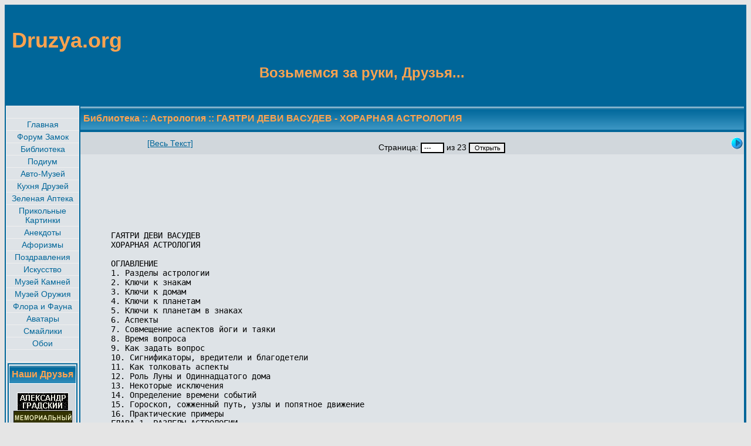

--- FILE ---
content_type: text/html; charset=windows-1251
request_url: https://lib.druzya.org/Astrology/.view-vasudev-hor.txt.full.html
body_size: 33857
content:


<!DOCTYPE HTML PUBLIC "-//W3C//DTD HTML 4.01 Transitional//EN" "http://www.w3.org/TR/html4/loose.dtd">
<html>
<head>
<title>Библиотека :: Астрология :: ГАЯТРИ ДЕВИ ВАСУДЕВ - ХОРАРНАЯ АСТРОЛОГИЯ</title>
<meta http-equiv="Content-Type" content="text/html; charset=windows-1251">
<link href="//druzya.org/subSilver.css" rel="stylesheet" type="text/css">
</head>

<body bgcolor="#E5E5E5" text="#000000" link="#006699" vlink="#5493B4"
<a name="top"></a>
<table width="100%" border="0" cellpadding="0" cellspacing="0" class="forumline">
  <tr>
    <td height="150"  class="topbg">
                <table width="100%"  border="0" cellspacing="0" cellpadding="10">
                        <tr>
                        <td>
                      <div align="left" class="toptext">
                          Druzya.org </div></td></tr>
                    <tr>
                        <td><div align="right" class="toptext2">
                                         &#1042;&#1086;&#1079;&#1100;&#1084;&#1077;&#1084;&#1089;&#1103; &#1079;&#1072; &#1088;&#1091;&#1082;&#1080;,
                                 &#1044;&#1088;&#1091;&#1079;&#1100;&#1103;...
                          </div></td>
                        </tr>
      </table>
        </td>
    <td width="468" height="150"  align="right" class="topbg">
				<div style="margin: 8px; float: right;">
			<script type="text/javascript"><!--
			google_ad_client = "ca-pub-8186021336307248";
			/* druzya top sq 1 */
			google_ad_slot = "1655197993";
			google_ad_width = 180;
			google_ad_height = 150;
			//-->
			</script>
			<script type="text/javascript"
			src="//pagead2.googlesyndication.com/pagead/show_ads.js">
			</script>
		</div>		
					</td>
  </tr>
</table>
<table width="100%"  border="0" cellpadding="0" cellspacing="0" class="forumline">
  <tr class="row1">
    <td width="125" valign="top" class="row1"><table width="100%"  border="0" cellpadding="2" cellspacing="1" class="row1">
	<tr><td class="row2s">&nbsp;</td></tr><tr><td class="row2s"><div align="center"><span class="mainmenu"><a href="http://www.druzya.org/" class="mainmenu">Главная</a></span></div></td></tr><tr><td class="row2s"><div align="center"><span class="mainmenu"><a href="http://zamok.druzya.org/" class="mainmenu">Форум Замок</a></span></div></td></tr><tr><td class="row2s"><div align="center"><span class="mainmenu"><a href="https://lib.druzya.org/" class="mainmenu">Библиотека</a></span></div></td></tr><tr><td class="row2s"><div align="center"><span class="mainmenu"><a href="http://fashion.druzya.org/" class="mainmenu">Подиум</a></span></div></td></tr><tr><td class="row2s"><div align="center"><span class="mainmenu"><a href="http://pics.druzya.org/auto/0.html" class="mainmenu">Авто-Музей</a></span></div></td></tr><tr><td class="row2s"><div align="center"><span class="mainmenu"><a href="http://www.druzya.org/text/cook.html" class="mainmenu">Кухня Друзей</a></span></div></td></tr><tr><td class="row2s"><div align="center"><span class="mainmenu"><a href="http://www.druzya.org/text/plant.html" class="mainmenu">Зеленая Аптека</a></span></div></td></tr><tr><td class="row2s"><div align="center"><span class="mainmenu"><a href="http://pics.druzya.org/humor/" class="mainmenu">Прикольные Картинки</a></span></div></td></tr><tr><td class="row2s"><div align="center"><span class="mainmenu"><a href="http://www.druzya.org/text/anek.html" class="mainmenu">Анекдоты</a></span></div></td></tr><tr><td class="row2s"><div align="center"><span class="mainmenu"><a href="http://www.druzya.org/text/afor.html" class="mainmenu">Афоризмы</a></span></div></td></tr><tr><td class="row2s"><div align="center"><span class="mainmenu"><a href="http://www.druzya.org/text/holy.html" class="mainmenu">Поздравления</a></span></div></td></tr><tr><td class="row2s"><div align="center"><span class="mainmenu"><a href="http://pics.druzya.org/art/" class="mainmenu">Искусство</a></span></div></td></tr><tr><td class="row2s"><div align="center"><span class="mainmenu"><a href="http://pics.druzya.org/mineral/" class="mainmenu">Музей Камней</a></span></div></td></tr><tr><td class="row2s"><div align="center"><span class="mainmenu"><a href="http://pics.druzya.org/war/" class="mainmenu">Музей Оружия</a></span></div></td></tr><tr><td class="row2s"><div align="center"><span class="mainmenu"><a href="http://pics.druzya.org/florafauna/" class="mainmenu">Флора и Фауна</a></span></div></td></tr><tr><td class="row2s"><div align="center"><span class="mainmenu"><a href="http://pics.druzya.org/avatars/" class="mainmenu">Аватары</a></span></div></td></tr><tr><td class="row2s"><div align="center"><span class="mainmenu"><a href="http://www.druzya.org/gal/11.html" class="mainmenu">Смайлики</a></span></div></td></tr><tr><td class="row2s"><div align="center"><span class="mainmenu"><a href="http://pics.druzya.org/wallpaper/" class="mainmenu">Обои</a></span></div></td></tr><tr><td class="row2s">&nbsp;</td></tr>	

      <tr>
          <TD class=row2s><table width="100%"  border="0" cellpadding="1" cellspacing="1" class="forumline">
            <tr>
              <th class="thTop">Наши Друзья </th>
            </tr>
            <tr>
              <td align="center" class="row3s">
	            <p><a href="http://gradsky.com/" target="_blank"><img src="//druzya.org/images/ag_88.gif" border=0 alt="Александр Градский" width=88 height=31></a>
                  <br>

              <a href="http://dolfi.ru/" target="_blank"><img src="//druzya.org/images/1431262682_100x100.gif" width="100" height="100"
				  border="0" Alt="Мемориальный сайт Дольфи. 
				  Светлой памяти детей,
				  погибших  1 июня 2001 года, 
				  а также всем жертвам теракта возле 
				 Тель-Авивского Дельфинариума посвящается..."></a>
			 </td>
            </tr>
          </table>
	 </TD>
      </tr>
    </table></td>
    <td class="row2" valign="top">


<table width="100%"  border="0" cellpadding="5" cellspacing="0" class="forumline">
  <tr><th align="left"  class="thTop"><a class="thtop" href="https://lib.druzya.org/">Библиотека</a> :: <a href="/Astrology/0.html" class="thtop" >Астрология</a> :: <a href="/Astrology/vasudev-hor.txt" class="thtop">ГАЯТРИ ДЕВИ ВАСУДЕВ - ХОРАРНАЯ АСТРОЛОГИЯ</a></th></tr>
</table>
<table width="100%"  border="0" cellpadding="2" cellspacing="0" class="forumline">
    <tr><td class="row3" align="left"  width="5%">&nbsp;</td><td class="row3s" align="center" width="20%" valign="middle"><a href="/Astrology/.view-vasudev-hor.txt.full.html">[Весь Текст]</a></td><td class="row3s" align="center" width="70%" valign="middle"><br><form action="" method="get">Страница: <input type="text" size="4" name="pg" value="---"> из 23 <input type="submit" value="Открыть"></form></td><td class="row3s" align="center" width="20%" valign="middle">&nbsp;</td><td class="row3" align="right" width="5%"><a href="/Astrology/.view-vasudev-hor.txt.1.html"><img border="0" src="/tpl/r.gif" alt="&lt;&lt;-"></a></td></tr>	<tr><td align="left" colspan="5" class="row2s">
		<div style="margin: 10px;">
		<script type="text/javascript"><!--
		google_ad_client = "ca-pub-8186021336307248";
		/* druzya lib leader */
		google_ad_slot = "7662061455";
		google_ad_width = 728;
		google_ad_height = 90;
		//-->
		</script>
		<script type="text/javascript" src="https://pagead2.googlesyndication.com/pagead/show_ads.js">
		</script>
		</div>
	</td></tr>
	<tr>
		<td align="left" class="row2s" width="5%">&nbsp;</td>
		<td align="left" class="row2s" width="95%" colspan=3>
			<div style="float: right; margin: 10px">
				<script type="text/javascript"><!--
				google_ad_client = "ca-pub-8186021336307248";
				/* druzya lib right */
				google_ad_slot = "6127264589";
				google_ad_width = 160;
				google_ad_height = 600;
				//-->
				</script>
				<script type="text/javascript" src="https://pagead2.googlesyndication.com/pagead/show_ads.js">
				</script>
			</div>
			<pre>ГАЯТРИ ДЕВИ ВАСУДЕВ
ХОРАРНАЯ АСТРОЛОГИЯ

ОГЛАВЛЕНИЕ
1. Разделы астрологии
2. Ключи к знакам
3. Ключи к домам
4. Ключи к планетам
5. Ключи к планетам в знаках
6. Аспекты
7. Совмещение аспектов йоги и таяки
8. Время вопроса
9. Как задать вопрос
10. Сигнификаторы, вредители и благодетели
11. Как толковать аспекты
12. Роль Луны и Одиннадцатого дома
13. Некоторые исключения
14. Определение времени событий
15. Гороскоп, сожженный путь, узлы и попятное движение
16. Практические примеры
ГЛАВА 1. РАЗДЕЛЫ АСТРОЛОГИИ.
         Астрология разделяется на три направления:
1. Предсказательная астрология.
2. Мунданная астрология.
3. Избирательная (элективная) астрология.
         Предсказательная астрология имеет отношение к предсказанию событий или 
будущих тенденций и возможностей. Этот раздел, в свою очередь, может быть 
разделен на натальную астрологию и хорарную астрологию. Первая базируется на 
анализе карты, построенной по данным момента рождения. В хорарной астрологии 
карта строится на момент задания вопроса. Обе дают одинаково хорошие результаты,
 обеспечивающиеся хорошим анализом всех частей карты. Мы будем более подробно 
рассматривать хорарную астрологию.
         Мунданная астрология относится к общим гороскопам стран, народов и 
больших сообществ людей. Избирательная(элективная)астрология анализирует момент,
 соответствующий началу избранного события.
         Хорарная астрология наиболее популярна, так как она не зависит от 
момента рождения, которое не всегда известно. Однако, если карта рождения может 
быть дополнительно построена и проанализирована и определено общее направление 
судьбы (спрашивающего) кверента, то хорарная карта ограничивается рассмотрением 
частных случаев и ситуаций, волнующих кверента в момент задания вопроса.
         Большая часть хорарной астрологии соответствует натальной астрологии. 
Те же знаки зодиака и дома используются в обоих случаях. Единственным отличием 
является толкование аспектов и форма предсказания.

ГЛАВА 2. КЛЮЧИ К ЗНАКАМ.
         Необходимо для изучающего ближе познакомиться со знаками, их 
управителями, планетами и их сигнификаторами, также хорошо, как и с 12 домами в 
плане их толкования. Сейчас используют 12 знаков зодиака. Овен, Телец, Близнецы,
 Рак, Лев, Дева, Весы, Скорпион, Стрелец, Козерог, Водолей, Рыбы.
        ОВЕН  0твечает за голову, лес, неровную, вспаханную землю, дорогу в 
холмах, потолок, стойла (конюшня), восток, каменоломню, кузницу.
         Люди-Овны имеют бороду и высокий лоб, и впалые щеки. Они высоки, 
худощавы, тонки и неприветливы. Надбровные дуги выдаются. Шея тонкая и длинная. 
На голове волосы средние. Кожа красноватая, иногда с пятнами и родинками. Они 
быстры, импульсивны и не отдыхают. Они имеют зачатки лидера. Быстро теряют 
напор. Овен огненный, кардинальный и сухой.
        ТЕЛЕЦ  0твечает за лицо, поля, луга, равнины, выпасы, низкие комнаты, 
первый этаж, цветочные клумбы и кустарники, роскошные помещения, обеденные 
комнаты, места, связанные с едой.
         Люди-Тельцы приятной внешности со слегка вздернутым носом и полными 
щеками. Они полноваты и рослы с толстой шеей, толстыми темными волосами, 
чудесными зубами, большими глазами и обладают хорошим сложением. Они 
медлительны в движениях и склонны к лени и роскоши. Они могут неожиданно впасть 
в гнев и не скоро успокаиваются. Они могут быть преданными и послушными, когда 
склонны к этому. Телец фиксированный и земной.
        БЛИЗНЕЦЫ  0твечают за шею и грудь, спальни, стены, штукатурку, клетки, 
столы, коробки, засовы, школы, классные комнаты, колледжи, электрическую и 
электронную бытовую аппаратуру, средства связи и массовой информации, кабель, 
телефон, телевидение, радио, газеты.
         Люди-Близнецы высоки, хорошо сложены с розовыми здоровыми лицами и 
щеками. Они все без исключения миловидны с чистой и свежей кожей, с жесткими 
блестящими волосами, чувственными губами, широкой грудью, хорошие собеседники, 
остроумны, любопытны и любознательны, поглощены процессом познания, поиска и 
быстро меняют стиль и манеру поведения. Близнецы мутабельный и воздушный.
        РАК  0твечает за сердце, грудь, заливные луга, речушки; небольшие 
озера; емкости; реки, каналы, местный транспорт, колодцы, канавы, кухни и дома, 
пекарни, булочные, молочные, закусочные, насосы, места, где хранится еда.
         Люди-Раки миниатюрны, но плотные, с привлекательными лицами и глазами, 
мягкими вьющимися волосами, пухлыми конечностями, с чувствительной и скрытной 
натурой. Эти натуры добры и всепрощающи и стараются играть роль матери во всех 
их отношениях. Они очень чувствительны, но легко забывают враждебность. Рак - 
кардинальный и водный.
        ЛЕВ  Отвечает за желудок, органы удаления, горы, высокие леса, глубокие 
пещеры, скальные выступы, пустыни, дворцы, парки, форты, места огня, трубы, 
кипятильники, фабрики (такие, как производство железа и стали).
         Люди-Львы имеют хорошо развитую челюсть и суставы, которые выделяются 
на теле. Тело высокое, сухое и горячее. Конечности не отличаются красотой, но 
осанка - королевская и независимая. Они имеют большое самомнение и очень 
расстраиваются по пустякам. Они доминируют по своей природе и высказывают 
пожелания только в виде приказа. Ноги тонки, но ступни большие и широкие. Лев - 
огненный и фиксированный.
        ДЕВА  0твечает за бедра, аппендикс, искусственно орошаемые поля и 
каналы, сады, фруктовые сады, овощи, зерновые поля, библиотеки, книжные 
магазины, молочные магазины, мед, крестьянские хозяйства и фермерские дома, 
сельские продукты.
         Люди-Девы наиболее привлекательные с виду из всех знаков Зодиака. Они 
имеют глубоко посаженные темные глаза, красивые брови, небольшие 
привлекательные рты, белые зубы, четко очерченные щеки. Конечности небольшие, и 
склонны к полноте. Они легко смешиваются с людьми. Они интеллигентны, точны и 
хорошо говорят. Легко начинают нервничать и слабы физически. Они имеют привычку 
экономить и поучать. Избегают грязных ситуаций тактично. Дева - мутабельный и 
земной.
        ВЕСЫ  0твечают за бизнесменов, рынки, торговые центры, банки, отели, 
увеселительные центры, публичные места, туалетные и ванные комнаты, сортиры, 
водопровод, высокие дома.
         Люди-Весы имеют живой, искристый темперамент и яркую внешность. Умеют 
сохранять равновесие и не принимают во внимание досадные мелочи. Приятные 
собеседники, но иногда невежливы, опрометчивы, жестоки. Они высоки, элегантны, 
со стройным телом, чистой кожей, правы и уверенны в собственных поступках. Весы 
подвижный и воздушный.
        СКОРПИОН  0твечает за частное предприятие, дыры, глубокие пещеры, 
расщелины, шахты, подземные камеры, гаражи, автостоянки, подвалы, затопленные 
предметы, болота, развалины, мусорные контейнеры, нижние полки посудного шкафа, 
панельные стены.
         Люди-Скорпионы небольшого роста, и опрятные с толстыми темными 
волосами. У них темные блестящие глаза, обладающие гипнотическим эффектом. 
Рожденные в сумерки - смуглые кожей и часто кривоноги. Легко обижаются и 
скандалят. Они могут быть лучшими друзьями или злейшими врагами. Они скрытны, 
но прямолинейны. Скорпион - фиксированный и водный.
        СТРЕЛЕЦ  0твечает за бедра, королевские и государственные постройки, 
государственные учреждения, армию, расовые предрассудки, верхние этажи зданий, 
скачки, экипажи, самолеты.
         Люди-Стрельцы полноваты с широкими плечами, встрепанными волосами, 
мускулистыми конечностями, прямым носом, глубоко посаженными глазами, широкими 
плечами и бедрами (тазом). Они уверенны и ответственны в своих поступках, легко 
поддаются на необдуманные проекты, кроме того импульсивны и добросердечны. Они 
склонны слишком рисковать в жизни и рождены игроками. Стрелец - мутабельный и 
огненный.
        КОЗЕРОГ  0твечает за колени, водные места, часто неприятные, крокодилов,
 аквариумы, рыболовов, рыболовные сети, коровники, дровяные сараи, бесплодные 
земли, колючие кустарники, подлесок, низко расположенные пространства.
         Люди-Козероги обладают необычно длинной шеей, небольшой головой, 
чистыми серьезными глазами, тонким костяком. Они остроумны и постоянно ищут 
недостатки во всем. Их отличает большое упорство и сильная воля. Они скрытные 
по природе. Они амбициозны, но, в то же время, предусмотрительны и прагматичны. 
Козерог - земной и кардинальный.
        ВОДОЛЕЙ  0твечает за щиколотки, гончарные мастерские, керамику, дома 
милосердия, каменоломни, лаборатории, классные комнаты, источники воды и горные 
ручьи.
         Люди-Водолеи - высоки, костлявы, с круглыми лицами и небольшими 
глазами. У них небольшие рты и кривые и некрасивые зубы, которые часто 
испорчены. У них грубые волосы, по привычкам они студенты и философы по 
темпераменту. Они редко изменяют своему характеру, так как по своим убеждениям 
- стоики. Они честны и достойны. Водолей - фиксированный и воздушный.
        РЫБЫ  0твечают за ступни, океаны, моря, больницы, тюрьмы, медсестер, 
бары и места с плохой репутацией, кунсткамеры и концерты, цистерны с водой и 
емкости, кофейные и чайные магазины, мороженое.
         Люди-Рыбы низкорослы, полны и миловидны. Большие глаза, часто карие 
или голубые, большие брови, зубы хорошие и мелкие. Они медлительны, достойны, 
любят хорошо поесть и хорошие компании. Часто болтливы. Обладают интуицией. 
Рыбы мутабельный и водный.
         Эти характеристики знаков оттеняются положением их управителей и 
планетами, присутствующими в них, а также аспектами планет. Они недостаточны 
для правильного предсказания.

ГЛАВА 3. КЛЮЧИ К ДОМАМ ГОРОСКОПА.
         Зодиак имеет 360 гр. и делится на 12 домов по 30 гр. каждый. Асцендент 
является границей 1 дома, остальные дома отсчитываются от него. 12 домов 
означают различные сферы жизни.
        ПЕРВЫЙ ДОМ  0значает кверента, тело, внешний вид, здоровье и силу, 
конечности, место рождения, зрелые годы, счастье, несчастье, звание (сан), 
политику, длительность, волосы, гордость, уровень жизни, кожу, профессию, 
алчность, наглость и бесцеремонность, рогатый скот, украшения дома, положение 
объекта, интересующего кверента, морские путешествия, состояние здоровья, ум, 
положение объекта по любому вопросу, как 12 от 2 - потери семьи и 
продовольствия, как 11 от 3 - выигрыш братьев и друзей, как 10 от 4 - 
социальное положение матери, семья и дом, репутация матери, как 9 от 5 - 
путешествия и удачи детей, как 8 от 6 – затруднения врагов и должников, как 7 
от 7 - отношения, здоровье, внешность и интересы жены или мужа, как 5 от 9 - 
удача отца, как 4 от 10 - карьерные амбиции и достижения, как 3 от 11 - 
путешествия друзей и, как 2 от 12 - траты на больницы, судебные издержки и 
другие аналогичные расходы.
        ВТОРОЙ ДОМ  0значает процесс еды, возможности, обучение, пищу и питье, 
правый глаз, лицо, движимое имущество, письма и документы, речь, семья, 
приверженность традициям, ногти, язык, нос, денежные займы, и как 2 от1 все 
операции с денежными средствами, как 12 от 3 - потери, госпитализацию, 
заключение братьев и соседей, как 11 от 4 - социальную активность и выгоду 
матери, как 10 от 5 - карьеру и профессиональные интересы детей, их репутацию, 
и успехи в школе и колледже, как 9 от 6 - путешествия родственников со стороны 
матери, как 8 от 7 - наследство жены или мужа, как 7 от8 - смерть жены или мужа,
 как 6 от 9 - показывает болезни, должников и врагов отца, как 5 от 10 - 
показывает удачи, исследования и риск в карьере, как 4 от 11 - дом друзей, как 
3 от 12 - короткие путешествия тайных врагов.
        ТРЕТИЙ ДОМ  0твечает за правое ухо, смелость и инициативу, братьев, 
сражения, бедра, обочины дороги, умственные напряжения и конфликты, службу в 
армии, короткие путешествия и экскурсии, близких родственников, путешествия, 
корреспонденцию (переписку), раздел имущества, домашних слуг, соседей и как 12 
от 4 показывает потери, мечты и погребение или госпитализацию матери, 
оккультную практику, как 11 от 5 - выгоду братьев, как 10 от 6 - карьеру и 
достижения врагов их социальный статус и репутацию, как 9 от 7 - отца партнера 
или мужа или жены, их длительное путешествия и религиозные и моральные принципы,
 как 8 от 8 - жизнь и возрождение, конец и неудачу и потери, как 7 от 9 
показывает торговые союзы отца, как 6 от 10 показывает амбиции в отношениях к 
карьере или положению, как 5 от 11 - детей и друзей.
        ЧЕТВЕРТЫЙ ДОМ  0твечает за дом, страну, дядю со стороны матери, сына 
сестры, повозку, мать, корову, рудник, потерянные предметы, бык, королевство, 
парфюмерию, одежду, орнаменты, надир, воду, мост, реку, канал, образование, 
школу, небольшие лодки, доброе имя, молоко, тенты или павильоны, недвижимость, 
сад, проточные пруды и колодцы, чистоту помыслов, стремление к честности, 
постижение истоков, посевы на заливных лугах, и, как 12 от 5 – потери от сделок 
и болезни детей, как 11 от 6 - выигрыши врагов, друзей дяди, как 10 от 7 - 
карьеру мужа или жены, социальный уровень компаньонов, как 9 от 8 - неожиданную 
удачу (лотерея, приз), как 8 от 9 - наследство отца, как 7 от 10 - мужа или 
жену компаньона, 6 от 11 - врагов и должников друзей, как 5 от 12 - детей 
личных врагов, их цели и надежды.
        ПЯТЫЙ ДОМ  0твечает за игрушки, налоги, министерство, сыск, детей, 
особенно сына, судью, уголовный кодекс, мораль, любовные отношения, 
судопроизводство, эмоции, уважение, добрые дела отца, беременность, 
чувствительность и чистоту мысли, спекуляции, одежду, предусмотрительность, 
наследуемые посты, и как 2 от 4 - принадлежащая матери недвижимость, страну, 
экипажи , как 3 от 3 друзья брата и соседи, их поездки, как 4 от 2 - 
недвижимость семьи, машины и домашнее счастье, как 6 от 12 - проблемы тайных 
врагов их болезни и заключение, 7 от 11 - отношения с компаньонами и коллегами, 
8 от 10 - потери и неудачи в карьере, 9 от 9 - дедушки, 10 от 8 - социальную 
базу семьи или мужа, 11 от 7 -удачи от партнерства, 12 от 6 - тайные болезни и 
потери слуг.
        ШЕСТОЙ ДОМ  0твечает за долги, руки, воров, кражи, раны, болезни, 
врагов, родных отца, чары, магические действия, действия завистников, страх, 
унижение, отеки, опухоли, заражения, страдания, нарушения диеты, падения, 
заботы о родственниках, нарушения выделительных функций, осуждение, здание 
тюрьмы, слуги, отсутствие понимания с братьями, арендаторы, и, являясь 2 от 5 – 
семья детей, 3 от 4 - дяди и тети со стороны матери, 4 от 3 – положение 
(недвижимость) соседей, 5 от 2 - удача от пения, речи и семейной торговли, 7 от 
12 - отношения и привязанности личных врагов, 8 от 11 - наследство друзей, 9 от 
10 - командировки и официальные путешествия, перемещения, 10 от 9 - карьера 
отца, 11 от 8 – смерть друзей, 12 от 7 - секретные враги и отношение жены или 
мужа.
        СЕДЬМОЙ ДОМ  0твечает за жену или мужа, желания, женитьбу, любовные 
отношения, помолвку, союз, партнеров, свидания, дороги, выбор пути, принцип 
действия, люди или толпа, цветы, чувственные удовольствия, число браков, анус, 
торговля, зарубежные резиденции, дипломатия, дары, разрушение силы, преодоление 
врагов, контроверзы, приемный сын, являясь 2 от 6 - благосостояние врагов, 
выгода от предприятий с госпиталями, клиниками, как 3 от 5 - братья 
возлюбленных, 4 от 4 - имущество матери, 5 от 3 - племянники матери, 8 от 12 - 
мечты, удовольствия и смерть врагов, 6 от 2 - семейные потери, 9 от 11 - удачи 
друзей и приобретения в бизнесе, 10 от 10 - потери и приобретения в карьере, 
муниципальные службы, социальные и гуманитарные проекты, победы в битвах и 
диспутах, 11 от 9 - индивидуальный успех отца, 12 от 6 – определение и следы 
воров и беглецов.
        ВОСЬМОЙ ДОМ  0твечает за материальные связи, ментальную боль, поражения,
 унижения, брань, скандалы, препятствия, рабов, достояние, завещание, смерть, 
преступные лица, правительственные наказания, потери денег, несчастные случаи, 
уродование формы, бесконечные стихийные бедствия, являясь 2 от 7 - достаток, 
получаемый от бизнеса и брачных партнеров, 2 от 6 - коллег и симпатии врагов, 4 
от 5 - образование детей и школы, 5 от 4 - достаток от литературного таланта, 
писательства, 6 от 3 - врагов и кредиторов брата, 7 от 2 - состояние жены или 
мужа, 9 от 12 - образование врагов, 10 от 11 - карьера и работа друзей, 11 от 
10 – плоды карьеры, 12 от 9 - госпитализация отца или политическое заключение.
        ДЕВЯТЫЙ ДОМ  0твечает за зарубежные путешествия, удачу, отца, 
поклонение, легальные отношения, действия дхармы, добродетель, внуки, 
достоинство, великодушие, щедрость, медикаменты (лекарства), наука, умственную 
чистоту, приобретение знаний, полиция, моральные качества, религиозные 
пристрастия, лошади, слоны, благополучие, коронационный зал, городские валы, 
зал заседаний, движение денег, как 2 от 8 - управляет успехом книг, доходы 
через занятия политикой, родственников жены или мужа, как 3 от 7 - письма 
компаньонов (партнеров), короткие путешествия жены или мужа, 4 от 6 - достояние 
врагов, 5 от 5 - внуков и спекулятивные доходы детей, 6 от 7 - здоровье матери, 
легальные приобретения и дебиторы, 7 от 3 жена брата, или муж сестры, ссоры с 
братьями, 8 от 12 - потери и трудности в общении, 10 от 12 - потери и действия 
врагов, неправильные и скрытые действия, 11 от 11 - друзья и их деловые доходы, 
12 от 10 - потери и достижения в карьере.
        ДЕСЯТЫЙ ДОМ  Управляет коммерцией, разряд или положение, гордость, 
завоевание, успех, слава, профессия, небо, хорошие условия, качество, 
склонности, ворота, приказ, атлетизм, сельское хозяйство, доктор, бедро, 
достойная жизнь, учительство, обучение, печать адвоката, тема, как 2 от 9 - 
приход отца и семьи, 3 от 11 - братья и вестники друзей, 4 от 7 - мать 
жены(мужа), дом, образование, 5 от 6 - дети арендатора или слуги, 6 от 5 - 
личные враги детей и их нездоровье, 7 от 4 - общественная деятельность матери, 
публичные попечители и образовательные институты, 8 от 3 - смерть братьев , их 
наследство, 9 от 2 - общая судьба семьи, 11 от 12 - друзья и пристрастия 
недоброжелателей, 12 от 9 - затраты и потери отца.
        ОДИННАДЦАТЫЙ ДОМ  Управляет прибылью, реализацией действительности, 
надежды, друзья, удачи, старшие братья и сестры, дочь, приятные отношения, 
зависимость, золото, благополучие, отеческая забота, жемчуг, орнаменты, 
богатство всех видов, министерство, орнаменты, награды, отличия, приготовление 
пищи, ухо, талант в искусстве, важные бумаги и документы, как 2 от 10 - доход 
от хозяев и начальников, 3 от 9 - дяди и тети по отцу, короткие путешествия и 
письма отца, 4 от 8 - потери ментальной ориентации, легальное образование, 
испытание, тайное и оккультное знание, 5 от 7 - любовники мужа (жены) и их 
деловые доходы, 6 от 6 - враги врагов, болезнь слуг, долги арендаторов, 7 от 5 
- женитьба или развод сына, 8 от 4 - наследство от матери, 9 от 3 – зарубежные 
поездки братьев, 10 от 2 - репутация семьи и привычки, 12 от 12 - уничтожение 
врагов, конец потерь и восстановление здоровья.
        ДВЕНАДЦАТЫЙ ДОМ  Управляет скорбью, ночами, левым глазом, потерями, 
шпионами, острым подбородком, секретами, интригами, концом, бедностью, грехом, 
постелью, заключением, пробуждением от сна, попаданием на небеса, местом 
столицы, спорами, потерями жены, 2 от 11 - изобретения (предложения о 
заработках друзей), 3 от 10 - путешествия, связанные со службой, 4 от 9 - 
бабушка, морские путешествия, 5 от 8 - доходы детей, 6 от 7 - болезнь жены, 7 
от 6 - споры со слугами и арендаторами, 8 от 5 - смерть детей, киднеппинг, 9 от 
4 - заграничное образование и дом, 10 от 3 – карьера брата и 11 от 2 - семейный 
круг родственников и семьи друзей. Если 3 дом определяет первого брата, от 3 от 
3 определяет следующего младшего брата и так далее. Подобно, если 5 дом 
определяет первого ребенка, 3 от 5 - второго ребенка и так далее. Если 11 
определяет старшего брата, 3 от 11 - еще более старшего и так далее. Этот путь 
позволяет определить любого родственника, любые отношения, независимо от 
степени родства, сигнификаторы любого дома могут быть легко определены.
         Предположим, кверент беспокоится о пропавшем сыне своего друга. 
Асцендент определяет кверента, 11 дом - друга и 5 от 11 - потерянного мальчика.
         
??????????????????????????????
?      ?Овен  ?      ?       ? Асцендент в Водолее -
?      ?      ?      ?       ? кверент, 11 дом - Стре-
?????????????????????????????? лец, показывает друга,
?Лагна ?             ?       ? чей ребенок потерян,
?Водол.? Рис. 1      ?       ? 5 от 11 - Овен -
????????             ????????? потерянный мальчик,
?      ?             ?       ? или, как было показано,
?      ?             ?       ? 3 дом отвечает за де-
?????????????????????????????? тей друзей.
?Стрел.?      ?      ?       ?
?      ?      ?      ?       ?
??????????????????????????????
 
ГЛАВА 4. КЛЮЧИ К ПЛАНЕТАМ.
         Теперь мы подошли к ключам к планетам. Мы все знаем, хотя бы общий 
эффект от планет, мы в действительности говорим о знаках, в которых находятся 9 
наиболее важных для нас планет. Это:
1. Солнце.
2. Луна
3. Марс
4. Меркурий
5. Юпитер
6. Венера
7. Сатурн
8. Раху
9. Кету
         Эти планеты обладают многообразием свойств и качеств, с которыми 
приходится иметь дело. Но эти свойства не астрономические и не физические. Они 
эзотерические и символические.
        СОЛНЦЕ  Управляет медью, золотом, бронзой, значительностью, отцом, 
сердцем (органом), жизненностью, душой, известностью, храбростью, победой, 
государственными службами, серединой лета, Шивой, лесами, предгорьями участием 
в празднествах, замки, психологи, король, руководитель церковной церемонии, 
министр, тигр, олень, гусь, королевская опека, половина года, глаза, рычание, 
строевой лес, камни, публичные действия, отмели на реках, красный цвет, захват 
врага, толстая веревка, хозяйство, гнев и не скорое охлаждение, пышные здания и 
апартаменты. Солнце описывается как имеющее бурный темперамент, тонкие волосы, 
густые (длинные) ресницы и брови, темно-красные родинки, глаза обведены красным,
 хорошо сложены с крепкими костями, оно яростно с крупными руками. Монастыри 
Шивы, открытые поля, двор, полный света, сухие районы без воды и восточный 
квадрант - принадлежат Солнцу.
        Луна  Управляет матерью, ее благополучием, умом, морскими ваннами, 
зонты, привязанность, фрукты, нежность, цветы, зерно, фермерство, жемчуг, 
колокольный металл, серебро, сладкий запах, молоко, одежда, вода, фонтаны, 
морские порты, молочницы, хорошая пища, телесное здоровье, красота, круглые 
контуры, женщины, прачки, фермеры, морские животные, заяц, антилопа, журавль, 
куропатка. Луна имеет большое тело и иногда старое. Она худощава, прекрасна, 
имеет прекрасные мягкие светлые глаза (коричневые или голубые) и прекрасные 
мягкие тонкие волосы. Она говорит тихо, носит белое и имеет строгое, тонкое и 
чистое сложение. Она обладает ветром и флегмой и мягким темпераментом. Луна 
также управляет тайной, ароматом, крепостью, брамином, ленью и праздностью, 
эпилепсией, сплином, грустью, сахаром, тифом, потреблением, поясом, солью, 
осенью, интервалом в 48 минут, излучением, сыростью, народом, заграничными 
путешествиями, королевскими знаками, серебряными украшениями, кристаллами и 
легкими одеждами, кухонной утварью. Лунные проявления относятся к богине 
Парвати, женским проявлениям, сырым и влажным местам, где присутствует вода - 
кухня, туалет, емкости, и травам, деревьям и местам, где жидкость сохраняется 
как в дистилляторах. Она управляет Северо-западом.
        Марс  Управляет силой, братом, плодами земли, огнем, кухней, золотом, 
родственниками, оружием, ворами, физической силой и выносливостью, обманом, 
печью, пекарней, ранами, златокузнецами, обезьянами. Марс также показывает 
потери жизненных сил, красное вино, врага, глупость, гнев, заграничное 
путешествие, тепло, службу королю (правительству), автомобили, машины, олово, 
оружие типа меча, рыцаря, оружие, юность, зал заседаний, лето, лесник, староста,
 красный, железо, укрощение диких животных, независимость, страстность натуры, 
неутомимость, свертывание крови, кораллы, лаборатории. Марс описывается как 
хорошо сложенный с тонкой талией и вьющимися блестящими волосами. Он имеет 
свирепый (тяжелый) взгляд, но молодо выглядит. Он неистов в темпераменте и 
спорах. Он одевается в красные одежды и грубого сложения. Марс показывает 
открытие подземелья, выявление воров, шахты, поля битвы, места огня и Юг. 
Субрахманья.
        Меркурий  Управляет обучением, речью, искусством живописи, дядя по 
матери, религиозность, все интеллектуальные действия, правду, места отдыха, 
совершенствование в электронике и электричестве, научные инструменты, ручки и 
написанные статьи, родственника, друзья, юмор, дети сестры, пастухи, священники,
 художники, счет, кошки, лошади, драгоценности, математика, письмо, детскость, 
зеленый, скульптура, астрология, замки, дедушка по матери, родственники отца, 
евнух, изумруд, ребенок, зима, профессии, связанные с языками, репродуктивные 
органы, искусство скульптуры, повторение, теннисные корты, адвокатские конторы, 
работа клерка, векселя. Меркурий управляет кожей и травянисто-зеленый по цвету. 
Он полного сложения и имеет смесь флегмы, ветра и слизи. Вены надутые и красные,
 зеленые глаза. Его одежды зеленые. Говорит дружелюбно. Меркурий находится в 
местах обучения (школы, колледжи, библиотеки), местах отдыха и Север.
        Юпитер  Покровительствует знаниям, жизненной силе, советникам и 
министрам, проводникам знания, благополучию и удаче во всем, уважению к старшим,
 драгоценностям, органам чувств и их объектам, удача мужа, важные персоны, 
религиозные и монастырские руководители, голуби, лебеди, обязанности человека6 
автомобили, коровы, сбережения, астрология, дедушки и внуки, старший брат, зима,
 бедро, королевская или национальная гордость, друзья, талант оратора, толщина, 
святая вода, городские здания, ляпис лазурь, мед, масло, шелк. Крупный, с 
широкой грудью, Юпитер желтый по цвету с коричневыми глазами и волосами. Имеет 
властный голос. Он интеллигентен, флегматичен и любит деньги. Любит сокровища, 
банки, замки, церкви, монастыри, Северо-восток, зиму, гардероб и юридические 
конторы.
        Венера  Управляет благополучием, одеждой, орнаментом, товарами, музыкой,
 танцами, музыкальными инструментами, женой счастьем, цветами, сексуальным 
притяжением, кушеткой, поэзией, спортом и удовольствием, чувствительностью, 
мягкой речью, брачными символами, торговцами, танцором, музыкантом, 
проституткой, девушкой по вызову, бык, петух, корова, любовница, серебро, 
бриллиант, красота, средние лета, увлечение женщинами, правда, сцена и экран, 
искусство любви, классические танцы, мать при дневном рождении, половые органы. 
Венера хорошо сложена и высока с приятными пропорциональными конечностями. Он 
имеет толстые, черные курчавые волосы и большие привлекательные глаза, носит 
многоцветную одежду, Темперамент - смесь флегмы и ветра. Венера определяет 
гарем, театр, кино, отель, женскую половину, публичный дом, танцевальный зал, 
спальни и Юго-восток, весну.
        Сатурн  Управляет жизнью, судьбой, развитием, страхом, деградацией, 
нищетой, работой и работодателем, ручной работой, грехом, очищением, верностью 
и лояльностью, обслугой, долгами, железом, сельским хозяйством, внешним миром, 
тюрьмой, нефтяной вышкой, черным цветом, охотником, черным кузнецом, слоном, 
кукареканьем, горничной, домоправительницей, ослом, приятным видом, низким 
замком, деревьями, птицами, праведной жизнью, рождением от низкой женщины, 
годом, отцом, кузеном, падением, нефтью, безразличием, правопорядком, калиткой 
(воротами), быком, любовью с сексуальным наслаждением, натуральностью, натрием, 
железом, сапфиром. Сатурн высок, костист, с длинными костями и зубами, 
волнистыми и жесткими волосами, кустистыми бровями, темный. Вены и артерии 
выступают, он угрюм, медлителен, склонен к занудству. Он полон ветра. Управляет 
мускулами. Он холоден, бескомпромиссен, сух, жесток, сердит. Он стар и одет в 
черное. Его сфера - жилые места низких и вульгарных, рабочий класс и беднота. 
Он управляет Западом, пустыней, брошенными и проклятыми местами, жесткими 
структурами, мусорными баками и пылью.
        Раху  Управляет зонтом, королевством, доказательствами, слегка 
заикающейся речью, сельской местностью, злыми, безнравственными женщинами, 
дегенератами, Юг, горы, смущение, ветер, флегма, печаль, змеи и ящерицы, 
рептилии, толкование снов, оккультные и психические возможности, мазохизм, 
сожительство с животными, гомосексуализм, лесбиянство, воздух. Раху 
манифестирует в низинах, туннелях, кладбищах, могилах, змеелов, осел, крыса, 
волк, темнота, москиты, насекомые. Кроме того, Раху имеет все характеристики 
Сатурна.
        Кету  Управляет доктором, собакой, петухом, растворением, благополучием,
 сокровищами, сверхчувствительностью, течением подземных рек, колдовством и 
черной магией, наукой, знанием души, молчанием, блеском, счастьем, бедой от 
врагов, дурными пищевыми привычками, безразличием, голодом, болью в желудке, 
кожными болезнями, арестом. Кету также манифестирует в низинах, дырах, туннелях,
 в темноте. Кету, кроме того, схож с Марсом.

Глава 5.Ключи к планетам в Знаках.
         Различные планеты в различных знаках дают разные результаты. 
Характеристики знака и планеты смешиваются с характеристиками дома, в котором 
находится знак.
        Планеты в Овне.
         Солнце дает средний рост, прекрасную кожу, тонкие волосы, красноватые 
глаза, хорошие зубы и храбрость.
         Луна дает светлую тонкую среднюю кожу, прекрасные тонкие волосы, 
бегающие глаза.
         Меркурий дает средний рост, неопределенную кожу, овальное лицо, 
красивые глаза.
         Юпитер дает средний рост, толстые волосы, хорошо очерченный нос, 
склонность к полноте, не очень красив, но приятен.
         Венера дает курчавые волосы, большие темные глаза, тонкую кожу, общую 
привлекательность, но твердый характер.
         Сатурн дает непостоянный тост, жесткие волосы, волосатое тело, прямые 
черты, и, пораженный, испорченную натуру.
        Планеты в Тельце.
         Солнце дает короткое и полное тело с грубой кожей, широкие щеки и 
средние волосы, своенравность.
         Луна дает средний рост, толстые (мягкие) щеки, прямой нос и мелкие 
черты, хорошую кожу, упрямство.
         Марс дает средний рост, толстые волнистые волосы, нехороший цвет лица 
и своенравную натуру.
         Меркурий дает средний вес, толстую кожу, вредные привычки и 
бездушность во всем.
         Юпитер дает средний рост, полноту, сильное тело, хорошую кожу, светлые 
глаза, вьющиеся волосы и легкий характер.
         Венера дает приятные черты с блестящими глазами, средний рост, мягкое 
лицо и дружеское расположение.
         Сатурн дает неуклюжую осанку, темные волосы, мрачное выражение и 
скованные манеры.
        Планеты в Близнецах.
         Солнце дает хорошо сложенное тело, сангвинический темперамент, редкие 
волосы, хорошие манеры.
         Луна дает хороший рост, тучность, круглые большие глаза, хороший 
приятный цвет лица и любознательность.
         Марс дает высокий рост с пропорциональными конечностями, беспокойную 
натуру.
         Меркурий дает хорошее тело, рост и осанку, простодушный вид и 
способность вести беседу.
         Юпитер дает дурной цвет лица, средний рост, коричневые волосы и мягкие 
манеры.
         Венера дает высокий рост, хорошие глаза, превосходный цвет лица, 
толстые блестящие волосы, стройное тело, общительность.
         Сатурн дает высокое тело, густые волосы, глубоко посаженные глаза и 
дотошность.
        Планеты в Раке.
         Солнце дает небольшой рост, тучность, плохие волосы, маленькие острые 
глаза, приветливость.
         Луна дает пухлость, низкий рост, домашнее лицо, круглое тело с густыми 
волосами, круглыми глазами, детские и мягкие привычки.
         Марс дает дурной цвет лица, короткую фигуру, толстые волосы, 
неутомимость.
         Меркурий дает низкий рост, плохие волосы и дурную кожу, блуждающие 
острые глаза, самоуверенность.
         Юпитер дает рыхлое среднее сложение с розовыми щеками, коричневыми 
волосами и путаным характером.
         Венера дает рыхлое тело среднего роста, темные густые волосы, 
чувственные, привлекательные глаза и тщеславие.
         Сатурн дает короткое дурно сложенное тело с очень плохой комплекцией и 
серыми волосами. Глаза невротические.
        Планеты во Льве.
         Солнце дает средний или низкий рост, сильное тело со 
светло-коричневыми волосами, сангвинический темперамент, гордость в лице и 
осанке.
         Луна дает высокую фигуру, карие глаза, резкие движения и черты, мягкий 
характер.
         Марс дает хорошее сложение, большие глаза, быстроту и скрытность, 
независимость.
         Меркурий дает круглое лицо, горбатый нос, средний рост, карие глаза и 
хвастливость.
         Юпитер дает высокий рост и хороший цвет лица, склонность к полноте, 
вьющиеся волосы, привлекательные манеры.
         Венера дает хороший цвет лица, круглое лицо с красивыми глазами, 
красивые вьющиеся волосы, твердое тело с высоким ростом, гневливость.
         Сатурн дает высокий рост с костлявыми конечностями и тонкими волосами, 
густые брови, мрачность.
        Планеты в Деве.
         Солнце дает высокое стройное тело с густыми темными волосами и 
приятную покладистую натуру.
         Луна дает средний рост, довольно плохой цвет лица, серьезность со 
склонностью к хвастливости.
         Марс дает хороший цвет лица, темные густые волосы, грубое сложение, со 
шрамом или меткой на лице, энергичную и противную натуру.
         Меркурий дает тяжелую тучную фигуру с обычным цветом лица, хвастливую, 
но спокойную натуру.
         Венера дает темный цвет лица и овальное лицо, яркие пронизывающие 
глаза и ум и хитрость, что не всегда к счастью.
         Сатурн дает высокую фигуру, темные волосы, печальные глаза, длинное 
лицо с мрачным меланхоличным выражением.
        Планеты в Весах.
         Солнце дает высокую тонкую фигуру, приятный цвет лица, светлые волосы, 
чистое и доброе выражение.
         Луна дает привлекательные черты, круглое лицо, чистую кожу, любовь к 
красивому.
         Марс дает хорошо сложенное тело, грубый цвет лица, довольно светлые 
волосы, приветливую натуру.
         Меркурий дает средний рост с пропорциональными конечностями, светлые 
глаза, довольно густые волосы.
         Юпитер дает высокую фигуру, хороший цвет лица с рыхлыми полными щеками 
и конечностями. Характер упорный.
         Венера дает овальное лицо с глубоко посаженными карими или черными 
глазами, густые спутанные волосы, высокую грациозную фигуру с радостным 
настроем.
         Сатурн дает сложение среднего роста с густыми темными волосами, 
высокий лоб, тихий характер.
        Планеты в Скорпионе.
         Солнце дает маленькие темные глаза с широкими бровями, которые 
разрастаются к старости, смуглое лицо и твердый характер.
         Луна дает рыхлую короткую фигуру с густыми волосами, плохой цвет лица 
и, при плохом расположении, злобность.
         Марс дает хорошо сложенное мускулистое тело, широкое лицо, дурной цвет 
лица, густые вьющиеся волосы, противный характер.
         Меркурий дает средний рост, широкие плечи, непослушные вьющиеся волосы,
 любовь к спорам и ссорам.
         Юпитер дает толстую, рыхлую, короткую фигуру, мутные глаза и плохой 
цвет лица, самолюбивость.
         Венера дает толщину, грязные волосы, дурной цвет лица, чувственные 
глаза, блудливость.
         Сатурн дает короткую фигуру с темной кожей, очень курчавые спутанные 
волосы, широкие плечи и склонность к гневу.
        Планеты в Стрельце.
         Солнце дает высокое приятное тело с коричневыми волосами, приятный 
цвет лица, уверенный внешний вид.
         Луна дает привлекательные черты и пропорциональное тело с великолепной 
кожей, самоуверенный, но мягкий характер.
         Марс дает высокую, хорошо сложенную фигуру с глубоко посаженными 
проницательными глазами, коричневыми волосами и независимым видом.
         Меркурий дает высокое пропорционально сложенное тело с тонкой кожей, 
светлые глаза и клювообразный нос.
         Юпитер дает здоровый цвет лица с тяжеловесной высокой фигурой, крупные 
глаза и черты лица, властный и дружелюбный характер.
         Венера дает высокое, приятное взгляду тело, густые волосы и блестящие 
темные глаза, энергичный характер.
         Сатурн дает крупное костлявое тело с хорошей кожей, глубокие добрые 
глаза и стремление помочь.
        Планеты в Козероге.
         Солнце дает средний рост и независимую внешность с сухим телом, 
средней густоты волосы и плохую кожу, но благородный и покладистый характер.
         Луна дает небольшое слабое тело с тонким печальным лицом и мелкими 
чертами, тусклыми глазами, впалыми щеками и темными волосами. Характер 
простоватый.
         Марс дает густые темные волосы, короткое тело и мелкие черты, 
динамичность.
         Меркурий дает небольшое тело с острыми глазами и ограниченность.
         Юпитер дает небольшой костяк, бледное лицо и глаза, плохие волосы, 
неактивный характер.
         Венера дает средний рост, бледное лицо и темные глаза, тягу к 
удовольствиям.
         Сатурн дает низкое, костлявое тело с прямыми темными волосами, 
небольшими проницательными глазами, скандальный характер.
        Планеты в Водолее.
         Солнце дает средний рост, склонность к полноте, круглые глаза, чистое 
лицо и светлые волосы, самолюбивая натура, которая ищет правила во всех 
проявлениях жизни.
         Луна дает хорошо сложенное тело среднего роста с чистыми большими 
карими глазами, тонкими волосами и волосатым телом. Характер дружелюбный, 
задумчивый и простодушный.
         Марс дает высокое хорошо сложенное тело с красноватым лицом и волосами 
песочного цвета, энергичный характер.
         Меркурий дает среднее тело и рост, полное лицо и чистые дружелюбные 
глаза, гуманный добрый характер.
         Юпитер дает крупное тело среднего роста, чистое лицо и не слишком 
темные и густые волосы и счастливый характер.
         Венера дает прекрасное тело, чистую кожу, мягкие коричневые волосы, 
вежливость.
         Сатурн дает средний рост, темные волосы, глубоко посаженные глаза, 
достойная осанка и приятный характер, и простодушный ум.
        Планеты в Рыбах.
         Солнце дает средний рост, толстое тело и чистую кожу с круглыми щеками.
 Характер великодушный, но склонный к мелочности.
         Луна дает рыхлое тело с мягкими глазами, толстые щеки и губы и глупый, 
ленивый, но располагающий характер.
         Марс дает рыхлое тело среднего роста, дурной цвет лица, бегающие глаза 
и путаный ум со склонностью к преступным действиям.
         Меркурий дает слабое тело с кривыми ногами, нервные глаза, тонкие 
редкие волосы, болтливость, особенно у женщин, склонность к пьянству.
         Юпитер дает средний рост с хорошей внешностью, полное лицо и темные 
волосы, самоуверенность, склонность к наслаждениям.
         Венера дает среднее сложение, рыхлое лицо с приятными щеками и глазами,
 полные губы, чистую кожу, миролюбивый характер.
         Сатурн дает средний рост, большие костлявые конечности, маленькие 
глаза, плохие зубы, отсутствие достоинства.
         Эти планетные характеристики могут быть использованы при описании 
кверента и лица, о котором спрашивают. Восходящий знак, планета в нем и аспекты 
к ней и знак, в котором расположены доминант Асцендента описывает кверента. 
Соответственно, знак описывающий квеситид совместно с их управителем и 
планетами влияющие на эти два фактора дают точное описание персоны.

Глава 6. Аспекты.
         Хорарная карта интерпретируется на основе аспектов. Эти аспекты 
отличаются от аспектов натальной астрологии. Аспекты работающие в хорарной 
астрологии называются Таяк-аспекты и соответствуют аспектам Западной астрологии.
  Природа аспектов, хорошая или плохая, определяется не планетами, но градусами 
аспектов. Следующие аспекты важны в использовании:
         Соединение (конъюнкция) происходит когда 2 планеты находятся в том же 
градусе и оно может быть благоприятным и неблагоприятным.
         Полусекстиль происходит между двумя планетами при расстоянии в 30 гр. 
и обычно он благоприятен, здесь есть обещание реализации при прикладывании 
достаточных усилий и упорства.
         Секстиль происходит при расстоянии 60 гр. между двумя планетами и 
благоприятен, для реализации требуется меньше усилий, описываемая ситуация 
поддается контролю.
         Трин происходит при 120 гр. между двумя планетами и это великолепный 
аспект, показывающий благополучный исход вопроса кверента.
         Ниже мы рассматриваем неблагоприятные аспекты.
         Квадрат происходит при расстоянии 90 гр. между планетами и обещает 
стресс, противоречие и жестокий исход, неудачу.
         Оппозиция также неблагоприятна и происходит при расстоянии 180 гр. 
между планетами и показывает полное несчастье и невозможность достижения цели.
         
??????????????????????????????
?      ? Марс ?      ?Юпитер ? Карта 2.
?      ? 18   ?      ?    18 ? Солнце и Меркурий в соеди-
?????????????????????????????? нении.
?Мерк18?             ?       ? Солнце и Венера в полусек-
?Сол 18?             ?       ? стиле.
????????             ????????? Солнце и Марс в секстиле.
?Венера?             ?Сатурн ? Солнце и Юпитер в трине.
? 18   ?             ? 18    ? Солнце и Луна в квадрате.
?????????????????????????????? Солнце и Сатурн в оппози-
?      ?Луна  ?      ?       ? ции.
?      ? 18   ?      ?       ?
??????????????????????????????
         
         Но на практике мы не всегда, а очень редко, встречаемся с точными 
аспектами как в приведенном примере. Планеты, по разному, то немного до, то 
после точного аспекта,поэтому мы используем орбис влияния в котором влияние 
планеты еще сильно в рассматриваемом аспекте.
         Орбисы влияния:
Солнце 15 градусов
Луна 12
Марс 8
Меркурий 7
Юпитер 9
Венера 7
Сатурн 9
         Если аспект точный, он называется совершенным и не представляет 
проблем. В другом случае мы поступаем следующим образом. Орбисы влияния двух 
планет складываем и делим на 2 для получения частного орбиса влияния. Если 
аспект не попадает в этот орбис он не является истинным аспектом. Если он 
попадает в полученный орбис, аспект действует, хотя и не является совершенным и 
называется приложенным.
         Хотя мы можем использовать усредненный метод для таких сильных 
аспектов как трин, оппозиция или соединение, лучше сохранить величину орбиса 
для меньших аспектов, как для слабых так и для сильных, для получения верного 
заключения.
         Венера и Марс в карте 3 находятся в том же знаке, но расстояние между 
ними слишком велико, чтобы считать их в соединении. Планеты разделяет больше 7 
градусов, что выходит за пределы орбиса влияния (7+7)/2. Они, следовательно, не 
в конъюнкции.
         
??????????????????????????????
?      ?      ?      ?       ? Карта 3.
?      ?      ?      ?       ?
??????????????????????????????
?      ?             ?       ?
?      ?             ?       ?
????????             ?????????
?      ?             ?       ?
?      ?             ?       ?
??????????????????????????????
?      ?Марс 3?      ?       ?
?      ?Венера 27    ?       ?
??????????????????????????????

Глава 7. Совмещение Йоги и аспектов Таяки.
         Мы только что изучили что полусекстиль, секстиль и трин - 
благоприятные аспекты, а квадрат и оппозиция - вредные. Соединение может быть и 
благоприятным и вредным. Но мы также уже видели, что Итасала-Йога показывает 
успех объекта, а Эсарапа показывает разочарование.
         Благоприятные аспекты показывают гармоничные действия событий и 
относительно быстрый и легкий прогресс. Вредные аспекты означают неудачи и 
стрессы в ходе событий. Но успех или неуспех вопроса не зависит от этих 
аспектов, которые только показывают ход событий при достижении объекта. Они не 
показывают неудачу или успех. Только Йоги Итасала и Эсарапа показывают успех и 
неуспех достаточно точно.
??????????????????????????????
?      ?      ?      ?       ? Карта 12.
?      ?      ?      ?       ? Вопрос касается женитьбы.
?????????????????????????????? Вовлеченные дома 1 и 7.
?Марс  ?             ?       ?
? 12   ?             ?       ?
????????             ?????????
?      ?             ?       ?
?      ?             ?       ?
??????????????????????????????
?      ?Венера?Лагна ?       ?
?      ? 6    ?      ?       ?
??????????????????????????????
         Планеты, управляющие ими Венера и Марс в квадрате, но в Итасала. Это 
значит, что женитьба состоится, но после многих препятствий и противодействия. 
Квадрат так же показывает, что семейная жизнь недолга и неудачна.
??????????????????????????????
?      ?Мерк  ?      ?       ? Карта 13.
?      ? 20   ?      ?       ? Будет ли получена работа?
??????????????????????????????
?      ?             ?       ?
?      ?             ?       ?
????????             ?????????
?      ?             ?Юпитер ?
?      ?             ? 25    ?
??????????????????????????????
?Лагна ?      ?      ?       ?
?      ?      ?      ?       ?
??????????????????????????????
         Меркурий и Юпитер определяют вовлеченные дома - 1 и 10. Планеты в 
трине в Итасала показывают неожиданный поворот событий, и кверент получит 
полное удовлетворение и счастье в работе.
??????????????????????????????
?Лагна ?      ?       Марс 12?
?      ?      ?Юпит 3?       ? Карта 14.
?????????????????????????????? Вопрос относится к загра-
?      ?             ?       ? ничному путешествию.
?      ?             ?       ?
????????             ?????????
?      ?             ?       ?
?      ?             ?       ?
??????????????????????????????
?      ?      ?      ?       ?
?      ?      ?      ?       ?
??????????????????????????????
         Юпитер показывает кверента и доминант 9 дома - Марс управляет 
заграничными путешествиями, находятся в Эсарапа-Йога. Ответ - путешествие не 
произойдет, как было запланировано.
         
         
         
         
??????????????????????????????
?Луна  ?      ?      ?       ? Карта 15.
? 21   ?      ?      ?       ? Вопрос относится к получе-
?????????????????????????????? нию некоторой суммы денег
?      ?              ?Лагна ? и управляется доминантом 2
?      ?              ?      ? дома - Солнцем. Солнце и
????????              ???????? доминант Асцендента - Луна
?      ?              ?      ? находятся в трине, но нет
?      ?              ?      ? Итасалы.
?????????????????????????????? Кверент не получит эту
?      ?Солнце ?      ?      ? сумму.
?      ? 12    ?      ?      ?
????????????-?????????????????

????????????????????-?????????
?      ?      ?       ?Лагна ? Карта 16.
?      ?      ?       ?      ? Состоится ли конкретное
?????????????????????????????? бракосочетание?
?      ?              ? Мерк ? Меркурий управляет Асцен-
?      ?              ? 17   ? дентом, Юпитер - 7 домом.
????????              ???????? Меркурий приближается к
?Юпитер?              ?      ? оппозиции с Юпитером.
? 20   ?              ?      ? Свадьба, однако, не сос-
???????????????????????????-?? тоится и стороны расста-
?      ?      ?       ?      ? нутся или разорвут помол-
?      ?      ?       ?      ? вку, хотя обе планеты
?????????????????-???????????? благоприятны.

???????????????????-???????????
?      ?      ?Солнце ?       ? Карта 17.
?      ?      ? 16    ?       ? На этот же вопрос - вов-
????????????????????????-?????? леченные планеты - Сол-
?Лагна ?              ?       ? нце и Сатурн, ответ бу-
?      ?              ?       ? дет отрицательным.
????????              ????????? Стороны расстанутся
?      ?              ?       ? после ссоры, так как обе
?      ?              ?       ? планеты неблагоприятны.
??????????????????????????????
?      ?Сатурн?       ?       ?
?      ?  14  ?       ?       ?
??????????????????-????????????


Глава 8. Время вопроса.
         Исследования убедили нас, что определенные ментальные события 
(формулирование определения, задание вопроса о беспокоящем предмете, глубоко 
интересующем кверента) подчиняются тем же правилам натальной астрологии. Когда 
вопрос формулируется, ментальные события в скрытой форме, как ребенок в период 
вынашивания. Когда вопрос задан - он манифестирует вовне движением из 
ментального в физический мир как ребенок при рождении появляется во внешний мир 
из утробы матери. Так, с астрологической точки зрения, рождение вопроса или 
идеи - момент, когда он выражен вслух или записан.
         Карта, полученная (рассчитанная) на момент рождения ментального 
события говорит также много об этом как и карта ребенка говорит о его характере 
и событиях жизни.
         В хорарном вопросе существенно, что индивидуум имеет СИЛЬНОЕ желание 
узнать ответ об этом. Больше, чем один вопрос, заданные в одно время, привносит 
смешение в ментальные события, сказываясь на проявлении. Если нет сильного 
желания узнать ответ, ментальное событие не жизнеспособно, а, следовательно, 
ожидаемый результат не будет достигнут.
         Сейчас мы переходим ко времени вопроса. Что является временем вопроса? 
Это число, время и место в котором вопрос выразил себя.
         Если вы пишете ему из другого места, вы можете записать время, которое 
будет являться временем вопроса.
         Если письмо из другого города, дальнего места и т.д., то место вопроса 
- место написания письма, а не ПОЛУЧЕНИЯ его.
         Когда вы пишете письмо из другого города и забыли указать время и дату,
 время, дата и месть, где астролог открыл письмо - становится временем вопроса.
         Если вы звоните по телефону астрологу, место, время и дата общие для 
обоих и являются временем вопроса.
         Если вы звоните из другого города, время, дата общие, но место вопроса 
становится место, где вы получили звонок.
         Если вы звоните астрологу из другой страны, время, дата и место 
соответствует месту, где получен звонок.
         Предположим человек, делает международный звонок из Нью-Йорка, США 
астрологу в Бангалоре в 10:20 р.м. (ISS) 10-10-1978.
         Время вопроса:10:20 р.м. 10-10-1978 в Бангалоре. Или, другими словами, 
карта рассчитывается для Бангалора на 10:20 р.м. (IST) 10-10-1978.

Глава 9. Как задать вопрос?
         Что способствует человеку добраться до астролога и попросить совета? 
Это, во многих случаях, очень важная и сложная проблема. Хотя проблема может 
существовать некоторое время, только в определенный момент времени человек 
направляется к астрологу, чтобы просить помощи. Этот момент времени очень важен,
 поскольку дает возможность вопросу появиться на свет. Карта, построенная на 
этот момент времени описывает жизнь вопроса, какие повороты случаться и каков 
будет конец исканий.
         Карта, построенная на вопрос, дает достаточно информации для ответа на 
этот частный вопрос, но не больше.
         Очень важно, что только один вопрос может быть задан в тот же момент 
времени. Два или больше вопросов, заданных одновременно, подобны одновременному 
рождению нежизнеспособных детей. Общая цель хорарной астрологии теряется при 
задании больше, чем один вопрос в одно время. Человек может задать только один 
вопрос в заданный момент времени, точно и верно сформулировав вопрос (проблему) 
требующий решения. Стандартные вопросы обычно следующие:
         1. Когда я выйду замуж?
         Карта по этому вопросу должна ответить, возможно, ли замужество в 
приемлемый срок, тип партнера, которого можно встретить, и, если замужество 
состоится, будет ли счастливым.
         2. Когда я получу работу?
         Эта карта должна показать, когда и тип работы и, если это случиться, 
то место: здесь, далеко, за границей.
         Например, если вы спрашиваете: "Получу ли я работу в Лаборатории 
Аэронавтики или Канарском банке?", вы должны уточнить вопрос для астролога. 
Будет трудно разделить кажущуюся проблему в карте. Вопрос, верно 
сформулированный, должен показать в карте будет ли найдена работа, связанная с 
бухгалтерией или инженерного типа. Эти работы могут быть, а могут и не быть ы 
фирмах, которые вы назвали. Но на вопрос: "Получу ли я работу в Канарском 
банке?" - будет дан ответ. Следите, чтобы вопрос не содержал альтернативы.
         3. Выйду ли я замуж за Х.?
         Этот вопрос возможен, если вы любите Х или ваша семья решила 
породниться с семьей Х., но снова, если вы спрашиваете: "Выйду ли я замуж за Х, 
У или Z?" - имея 3-х человек в уме, вам не поможет получить правильный ответ ни 
вы сами, ни астролог.
         4. Выйду ли я замуж за Z? Могу ли я избежать этого? Будет ли у меня 
свой дом?
         Букет вопросов. Карта не может дать ответ ни на один из вопросов. 
Иногда, когда люди просто хотят проверить, как работает астрология и астролог, 
задают глупые вопросы. В этих случаях следует отказать в консультации и не 
тратить зря время. Астрология серьезный предмет, и если шутники хотят 
позабавиться - будьте осторожны. Во многих случаях, когда человек несерьезен в 
своем вопросе, вы обнаружите Асцендент находящимся в первом градусе. Но иногда 
такое расположение Асцендента возможно и в серьезных случаях, это определяется 
с опытом, по манере человека держать себя.
Глава 10. Сигнификаторы, вредители и благодетели.
         В любом вопросе, наиболее важным факторами является сила Асцендента, 
либо по планетам, аспектирующим либо по занимающим его.
         Благоприятные, занимающие 1 дом или аспектирующие Асцендент, всегда 
говорят о хорошем и благоприятном течении событий. Неблагоприятные аспекты 
свидетельствуют, что желаемая вещь никогда не состоится или о неблагоприятном 
исходе.
         Природные благодетели: Меркурий, Венера и Юпитер – всегда хороши.
         Природные вредители: Солнце, Марс и Сатурн - плохи, если не 
представляют благодетеля, занимая Асцендент или дом, к которому относится 
вопрос.
         Например, вопрос: "Преуспею ли я в частном предприятии?"
         
??????????????????????????????
?      ?Лагна ?      ?       ? Карта 18.
?      ?Юпитер?      ?       ? Асцендент в Овне, занят
?????????????????????????????? Юпитером и аспектирован
?      ?             ?       ? Венерой, оба благодетели,
?      ?             ?       ? предвещают успех.
????????             ?????????
?      ?             ?       ?
?      ?             ?       ?
??????????????????????????????
?      ?      ?Венера?       ?
?      ?      ?      ?       ?
??????????????????????????????

??????????????????????????????
?      ?Марс  ?      ?       ? Карта 19.
?      ?      ?      ?       ? Асцендент в Весах аспекти-
?????????????????????????????? рован природным вредителем
?      ?             ?       ? Марсом, показывающим пора-
?      ?             ?       ? жение или потерю.
????????             ?????????
?      ?             ?       ?
?      ?             ?       ?
??????????????????????????????
?      ?      ?Лагна ?       ?
?      ?      ?      ?       ?
??????????????????????????????

??????????????????????????????
?      ?      ?      ?       ? Карта 20.
?      ?      ?      ?       ? Асцендент в Водолее ас-
?????????????????????????????? пектирован природным
?Лагна ?             ?       ? вредителем Сатурном, но,
?      ?             ?       ? как управитель Асценден-
????????             ????????? та, Сатурн становится
?      ?             ?Сатурн ? функциональным управите-
?      ?             ?       ? лем, показывающим успех.
??????????????????????????????
?      ?      ?      ?       ?
?      ?      ?      ?       ?
??????????????????????????????

         В любом вопросе Асцендент определяет кверента. Вопрос может относиться 
к любому из 12 домов гороскопа. Управитель дома, к которому относится вопрос, 
называется сигнификатором.
         
         
         
         
         
         
         
??????????????????????????????
?Юпитер?Марс  ?Венера?Меркурий Карта 21.
?      ?      ?      ?       ? Восходящий знак - Рак.
??????????????????????????????
?Сатурн?             ? Лагна ?
?      ?             ? Луна  ?
????????             ?????????
?Сатурн?             ? Солнце?
?      ?             ?       ?
??????????????????????????????
?Юпитер?Марс  ?Венера?Меркурий
?      ?      ?      ?       ?
??????????????????????????????

         Рак и Луна определяют человека, задающего вопрос.
         В вопросе: "Буду ли я богат?". Управитель 2 дома - Солнце - является 
сигнификатором.
         В вопросе: "Вернется ли мой потерянный брат?" Управитель 3 дома - 
Меркурий - сигнификатор.
         В вопросе: "Вернется ли здоровье к моей матери?" Сигнификатор - 
управитель 4 дома - Венера.
         В вопросе: "Выдержит ли экзамен моя дочь?" Сигнификатор управитель 5 
дома - Юпитер.
         В вопросе: "Выиграю ли я в суде?" Сигнификатор – управитель 6 дома - 
Сатурн.
         В вопросе: "Когда я женюсь?" Сигнификатор - управитель 7 дома - Сатурн.

В вопросе: "Получу ли я наследство?" Сигнификатор - управитель 8 дома - Сатурн.
         В вопросе: "Уеду ли я за границу?" Сигнификатор - управитель 9 дома - 
Юпитер.
         В вопросе: "Получу ли я работу?" Сигнификатор – управитель 10 дома - 
Марс.
         В вопросе: Поможет ли мне мой друг?" Сигнификатор - управитель 11 дома 
- Венера.
         В вопросе: Буду ли я посажен в тюрьму?" Сигнификатор - управитель 12 
дома - Меркурий.

Глава 11. Как толковать аспекты.
         Любая Итасала-Йога, между управителем Асцендента и сигнификатором, 
показывает, что любой результат, хороший или плохой, получен кверентом.
         
???????????????????????????????
?       ?      ?Лагна ?       ? Карта 22.
?       ?      ?      ?       ?Стану ли я богат? Управитель
?????????????????????????????? Асцендента и управитель 2
?       ?             ?Меркурий дома - Венера и Меркурий в
?       ?             ?       ? трине по дому, показывают,
?????-???             ????????? что к спрашивающему придут
?       ?             ?Сатурн ? деньги.
?       ?             ?       ?
?????????????????-?????????????
?       ?Венера?      ?       ?
?       ?      ?      ?       ? 
???????????????????????????????









??????????????????????????????
?      ?Венера? Лагна?       ? Карта 23.
?      ?Марс  ?      ?       ? Попаду ли я в тюрьму ?
?????????????????????????????? Управитель Асцендента и
?      ?             ?       ? управитель 12 дома, Вене-
?      ?             ?       ? ра и Марс соединяются в 12
????????             ????????? доме, показывая, что кве-
?      ?             ?       ? рент попадет в заключение.
?      ?             ?       ?
??????????????????????????????
?      ?      ?      ?       ?
?      ?      ?      ?       ?
??????????????????????????????

??????????????????????????????
?      ?Сатурн?Юпитер?       ? Карта 24.
?      ?      ?      ?       ? Тот же вопрос, что и в 22
?????????????????????????????? Асцендент, его управитель
?Лагна ?             ?       ? Сатурн и сигнификатор
?      ?             ?       ? Юпитер не имеют аспектов.
????????             ????????? Следовательно, кверент
?      ?             ?       ? не будет богат.
?      ?             ?       ?
??????????????????????????????
?      ?      ?      ?       ?
?      ?      ?      ?       ?
??????????????????????????????

??????????????????????????????
?      ?      ?      ?       ? Карта 25.
?      ?      ?      ?       ? Грозит ли мне заключе-
?????????????????????????????? ние?
?Луна  ?             ?       ? Нет отношений между Ас-
?      ?             ?       ? цендентом и управителем
????????             ????????? 12 дома, Солнцем и Луной,
?Солнце?             ? Лагна ? следовательно, кверенту
?      ?             ?       ? не следует опасаться
?????????????????????????????? заключения.
?      ?      ?Венера?       ?
?      ?      ?      ?       ?
??????????????????????????????

         Еще раз, если аспект Итасала сходится, он всегда показывает будущее. 
Расходящийся аспект показывает ПОЧЕМУ предмет вопроса не будет успешным или это 
нечто в прошлом.

??????????????????????????????
?Лагна ?      ?      ?       ? Карта 26.
?      ?      ?      ?       ? Выйду ли я замуж за Х?
?????????????????????????????? Юпитер, сигнификатор кве-
?      ?             ?       ? рента, и Меркурий, сигни-
?      ?             ?       ? фикатор Х. Меркурий схо-
????????             ????????? дится в трине с Юпитером.
?      ?             ?Меркурий Меркурий в Итасала с Юпи-
?      ?             ? 6     ? тером.
?????????????????????????????? Это указывает, что кве-
?Юпитер?      ?      ?       ? рент выйдет замуж за Х.
? 10   ?      ?      ?       ?
??????????????????????????????





??????????????????????????????
?Лагна ?      ?      ?Меркурий Карта 27.
?      ?      ?      ? 25    ? Вопрос тот же, что и 26.
?????????????????????????????? Сигнификаторы те же, но
?      ?             ?       ? Меркурий движется от сек-
?      ?             ?       ? стиля с Юпитером, если
????????             ????????? Меркурий в Близнецах.
?      ?             ?Юпитер ? Предположим, что Мерку-
?      ?             ? 10    ? рий в Скорпионе. Здесь
?????????????????????????????? также нет аспекта между
?      ?Меркурий     ?       ? ним и Юпитером.
?      ? 25   ?      ?       ? Кверент и Х не поженятся,
?????????????????????????????? и, даже если они сильно
          влюблены в момент задания 
вопроса, они могут разойтись 
по разным причинам или 
         по другим поводам.
         Итасала аспекты могут быть секстиль (60), или трин (120), или квадрат 
(90), или оппозиция (180), или соединение (0). Итасала аспекты всегда 
предвещают успех и хороший исход. Соединение, секстиль и трин Итасала 
предвещают безусловный успех с небольшим количеством или вовсе без усилий.
         В картах 28, 29 и 30 вопрос "Преуспею ли я в бизнесе?" Управитель 
Асцендента Сатурн и управитель 11 дома - Марс в Итасала в секстиле, конъюнкции 
и трине достоверно показывают, что кверент преуспеет в бизнесе и легко 
достигнет благосостояния.
         Чем более Итасала аспекты враждебны, задерживающие и 
противодействующие, тем больше усилий и приготовлений требуются для достижения 
цели.
         В карте 31 на тот же вопрос "Преуспею ли я в бизнесе?" управитель 
Асцендента и управитель 11 дома в квадрате Итасала. Кверент попадет в тяжелую 
ситуацию, его товар нелегко будет продать, и все предприятие может прогореть. 
Но, несмотря на все это, если кверент приготовится противостоять событиям и не 
откажется, успех придет к нему медленно, но неизбежно.

??????????????????????????????
?      ?      ?Марс  ?       ? Карта 28.
?      ?      ? 5    ?       ? Преуспею ли я в бизнесе?
??????????????????????????????
?      ?             ?Сатурн ?
?      ?             ? 10    ?
????????             ?????????
?Лагна ?             ?       ?
?      ?             ?       ?
??????????????????????????????
?      ?      ?      ?       ?
?      ?      ?      ?       ?
??????????????????????????????

??????????????????????????????
?      ?      ?      ?       ? Карта 29.
?      ?      ?      ?       ? Преуспею ли я в бизнесе?
??????????????????????????????
?      ?             ?       ?
?      ?             ?       ?
????????             ?????????
?Лагна ?             ?Марс 5 ?
?      ?             ?Сатур 10
??????????????????????????????
?      ?      ?      ?       ?
?      ?      ?      ?       ?
??????????????????????????????




??????????????????????????????
?      ?      ?Марс  ?       ? Карта 30.
?      ?      ? 5    ?       ? Преуспею ли я в бизнесе?
??????????????????????????????
?      ?             ?       ?
?      ?             ?       ?
????????             ?????????
? Лагна?             ?       ?
?      ?             ?       ?
??????????????????????????????
?      ?      ?      ?Сатурн ?
?      ?      ?      ? 10    ?
??????????????????????????????

??????????????????????????????
?      ?      ?Марс  ?       ? Карта 31.
?      ?      ? 5    ?       ? Преуспею ли я в бизнесе?
??????????????????????????????
?      ?             ?       ?
?      ?             ?       ?
????????             ?????????
?Лагна ?             ?Сатурн ?
?      ?             ?  10   ?
??????????????????????????????
?      ?      ?      ?       ?
?      ?      ?      ?       ?
??????????????????????????????

Глава 12. Роль Луны и 11-го дома.
         Луна очень важный фактор в хорарной астрологии. Луна в Итасала с любой 
планетой показывает действие ее дома в событиях.

??????????????????????????????
?      ?      ?      ? Лагна ? Карта 32.
?      ?      ?      ?       ?
??????????????????????????????
?      ?             ?       ?
?      ?             ?       ?
????????             ?????????
?      ?             ?Луна 5 ?
?      ?             ?       ?
??????????????????????????????
?      ?      ?Меркурий      ?
?      ?      ? 10   ?       ?
??????????????????????????????

         В карте 32 Луна в Итасала с управителем Асцендента и управителем 4-го 
дома в 5-м доме, что показывает успех в экзаменах и тестах (управляющий 4-м 
домом - Меркурий) и как управитель 2-го, сходясь с управителем Асцендента, 
показывает получение денег.
         В любом вопросе Луна, в благоприятных Итасала аспектах к 
сигнификаторам, предвещает успех, исполнение желаний кверента.











??????????????????????????????
?Венера?      ?Лагна ?       ? Карта 33.
? 20   ?      ?      ?       ? Вложить ли мне деньги в
?????????????????????????????? акции ?
?Меркурий            ?       ?
? 11   ?             ?       ?
????????             ?????????
?      ?              ?       ?
?      ?              ?       ?
??????????????????????????????
?      ?Луна  ?      ?       ?
?      ? 8    ?      ?       ?
??????????????????????????????

         Управитель 5-го - Меркурий сходится с управителем Асцендента - Венерой.
 Аспект - полусекстиль и слабый. А Луна сходится с управителями 5-го и 11-го и 
усиливает карту, показывая успех в этом предприятии.
         Если Луна не сходится, предприятие может принести успех, но после 
периода неудач и не в значительном количестве.
         Природные качества планет, к которым приближается Луна, также 
указывают на поворот событий, чтобы ни было в конце.

??????????????????????????????
?      ?      ?Луна  ?       ? Карта 34.
?      ?      ?      ?       ?
??????????????????????????????
?      ?             ?       ?
?      ?             ?       ?
????????             ?????????
?      ?             ?Венера ?
?      ?             ?       ?
??????????????????????????????
?      ?      ?      ?       ?
?      ?      ?      ?       ?
??????????????????????????????

         В карте 34 Луна сходится с Венерой, хорошо влияющей планетой, 
следовательно, кверент может ожидать удачи и хороших событий, последующих за 
вопросом, не зависимо от того, хорошим или нет будет ожидаемый результат.

??????????????????????????????
?      ?      ?Луна  ?       ? Карта 35.
?      ?      ?      ?       ?
??????????????????????????????
?      ?             ?       ?
?      ?             ?       ?
????????             ?????????
?      ?             ?Марс или
?      ?             ?Сатурн ?
??????????????????????????????
?      ?      ?      ?       ?
?      ?      ?      ?       ?
??????????????????????????????

         В карте 35, что-либо - вопрос или конечный результат, период 
непосредственно после задания вопроса может быть отмечен неудачами и 
разочарованиями, если планета Сатурн. Если Марс – кверент может ссориться и 
встретиться с враждебностью и противодействием. Если оба, Марс и Сатурн, 
кверент близок к потере всех надежд по заданному вопросу, встретится с большими 
задержками, но конечный результат будет зависеть от управителя Асцендента и 
сигнификатора.
         Лунные сходящиеся аспекты очень важны и где их нет может превалировать 
задержка или видимость безуспешности.
         
??????????????????????????????
?      ?Лагна ?Луна  ?       ? Карта 36.
?      ?0 54  ? 15   ?       ?
??????????????????????????????
?      ?             ?Марс R ?
?      ?             ? 19    ?
????????             ?????????
?      ?             ?       ?
?      ?             ?       ?
??????????????????????????????
?      ?      ?      ?       ?
?      ?      ?      ?       ?
??????????????????????????????

         В карте 36, Асцендент в Овне, управитель Асцендента - Марс в 4-м доме 
в падении. Луна экзальтирует во 2-м. Луна сходится с Марсом и мы видим, что 
Марс одновременно является управителем 8-го дома. Управитель Асцендента слаб. 
Мы можем легко заключить, что вопрос кверента найдет положительный ответ, но 
сам кверент может неожиданно умереть до завершения вопроса успехом. Это 
произойдет, так как Луна сильна и хорошо расположена в сочетании с управителем 
Асцендента и 8-го дома, который, в то же время, вредоносен вследствие попятного 
движения и падения.
         Кроме того, о чем мы уже говорили, 11-ый дом очень важен в суждении о 
исходе любого вопроса. 11-ый дом управляет первоначальными достижениями. 
Достижения показывают выгоду или благополучный исход ситуации. Также 11-ый дом 
очень значим в выяснении является ли нечто надежным или работает на выгоду.
         
??????????????????????????????
?Венера?Юпитер?Лагна ?       ? Карта 37.
? 6    ? 10   ?      ?       ?
??????????????????????????????
?      ?             ?       ?
?      ?             ?       ?
????????             ?????????
?      ?             ?       ?
?      ?             ?       ?
??????????????????????????????
?      ?      ?      ?       ?
?      ?      ?      ?       ?
??????????????????????????????

         В карте 37, что бы ни спросил кверент, результат будет хорошим. Будет 
ли это "Победит ли фракция на выборах?", или "Удачно ли я женюсь?", или 
"удастся ли избежать некоторых дел?", или любой другой вопрос, ответ без 
изменений будет "ДА". Да, фракция победит, вы женитесь удачно, вы сможете 
избежать проблем наиболее удачно. Управитель Асцендента - Венера в Итасала с 
Юпитером, доминантом 11-го дома. Это не важно, что Венера экзальтирует, хотя 
это только облегчает кверенту достижение успеха его желаний. Кроме того, 
управитель Асцендента Венера находится в 11-м доме, или доме достижений.
         
??????????????????????????????
?      ?      ?Лагна ?       ? Карта 38.
?      ?      ?      ?       ?
??????????????????????????????
?      ?             ?       ?
?      ?             ?       ?
????????             ?????????
?Юпитер?             ?       ?
? 20   ?             ?       ?
??????????????????????????????
?      ?      ?Венера?       ?
?      ?      ? 8    ?       ?
??????????????????????????????
         В картах 38 и 39, где действуют те же две планеты, результат будет 
зависеть от враждебности или благоприятности Итасала-Йога. В случае 38, 
управитель Асцендента в 6-м, но в своем знаке и управитель 11-го - Юпитер в 
знаке своего падения. Это может затормозить дела, увеличить трудности, но также 
закончится все успешно и кверент получит все о чем мечтает.

??????????????????????????????
?      ?      ?Лагна ?       ? Карта 39.
?      ?      ?      ?       ?
??????????????????????????????
?      ?             ?       ?
?      ?             ?       ?
????????             ?????????
?Юпитер?             ?       ?
? 20   ?             ?       ?
??????????????????????????????
?      ?      ?      ?Венера ?
?      ?      ?      ? 10    ?
??????????????????????????????

         В случае 39, оба в падении, но в трине Итасала, так успех придет легче,
 чем в 38. В этом случае, кверент может склониться к самому негативному мнению 
в конце, так как обе планеты в падении.
         Важностью управителя Асцендента в Итасала с управителем 11-го никогда 
не следует пренебрегать. В некоторых картах, несмотря на дурные и негативные 
влияния, это частное положение Итасала имеет силу дать кверенту реализацию его 
надежд, степень успеха будет снижена вредными факторами.

??????????????????????????????
?Юпитер?Кету  ?      ?Марс R ? Карта 40.
? 22   ? 18   ?      ? 10    ? Женюсь ли я на девушке,
?????????????????????????????? которую люблю?
?      ?             ?Сатурн ?
?      ?             ? 20    ?
????????             ?????????
?Солнце 28           ?       ?
?Луна 27             ?       ?
??????????????????????????????
?Лагна ?Мерк  ?Венера 11      ?
? 7    ? 28   ?Раху 18       ?
??????????????????????????????

         Так, в карте 40, вопрос "Женюсь ли я на девушке, которую люблю?", 
сигнификатор Юпитер и управитель 7-го дома Меркурий. Асцендент аспектирован 
плохо расположенным Марсом, корме того, ретроградным. Это само по себе, не 
обнадеживает. Управитель Асцендента в 4-м образует трин с управителем 7-го 
Меркурием, но они не в точной Итасала. Луна слабая, являясь новой, и, хотя 
находится в полусекстиле с обоими сигнификаторами, здесь нет Итасала-Йога. Но 
управитель 11-го дома Венера в Итасала с управителем Асцендента Юпитером, хотя 
и в рецепции 6-8, считая от них, позиции. Несмотря на страшную оппозицию, 
торможение, разочарование и траты, кверент в конце придет к женитьбе на своей 
возлюбленной и к удовлетворению всех участвующих в событии. От кверента 
потребуется масса усилий до того как он пойдет к алтарю, но он совершит их 
благодаря поддержке Итасала между Асцендентом и доминантом 11-го дома.
         Планеты в соединении с доминантом Асцендента показывают настоящее, в 
Итасала - будущее, в Эсарапа - прошлое.







??????????????????????????????
?      ?Мерк 18      ?Венера ? Карта 41.
?      ?Марс 20      ? 22    ?
??????????????????????????????
? Луна ?             ?Сатурн ?
?  10  ?             ? 25    ?
????????             ?????????
?      ?             ?       ?
?      ?             ?       ?
??????????????????????????????
?      ? Лагна?      ?       ?
?      ?      ?      ?       ?
??????????????????????????????
         В карте 41 управитель Асцендента Марс в 6-м, с доминантом 8-го 
Меркурием, показывающим, что кверент прошел через очень бездеятельный 
(бессильный) период и до сих пор есть проблемы со здоровьем.
         Марс, управитель Асцендента, в Итасала с управителем 9-го Луной так же 
как и с Меркурием, управителем 11-го, показывает, что обстоятельства улучшатся 
очень скоро. Несомненно, кверент может ожидать получения значительной суммы 
денег или возможности (управитель 11-го Меркурий) уехать за границу (управитель 
9-го Луна). Это все возможно по причине продолжения образования (Луна, 9-ый дом 
в 4-м доме), так Марс тоже в Итасала с Сатурном, управителем 4-го в 9-м.
         Управитель 7-го Венера не имеет Итасала с Марсом, но в Эсарапа, хотя и 
в различных знаках.
         Разочарование и печаль прошлых месяцев может относиться к разорванной 
помолвке или романтическому увлечению, пришедшему к несчастливому концу.

Глава 13. Некоторые исключения.
         Хотя оппозиция является показателем неблагоприятного или негативного 
результата, есть исключение, Когда Асцендент аспектируется планетой в 7-м доме.
         
??????????????????????????????
?      ?Лагна ?      ?       ? Карта 42.
?      ? 10   ?      ?       ? Асцендент аспектируется
?????????????????????????????? Юпитером. Аспект - оппози-
?      ?             ?       ? ция. Но Юпитер является
?      ?             ?       ? благодетелем, его аспект
????????             ????????? желателен и определяет
?      ?             ?       ? успех.
?      ?             ?       ?
??????????????????????????????
?      ?      ?Юпитер?       ?
?      ?      ? 6    ?       ?
??????????????????????????????

??????????????????????????????
?      ?Лагна ?      ?       ? Карта 43.
? 12   ?      ?      ?       ? Асцендент в Овне аспекти-
?????????????????????????????? рован Марсом, вредителем.
?      ?             ?       ? Но Марс управитель Асцен-
?      ?             ?       ? дента и его аспект опре-
????????             ????????? деляет хороший исход.
?      ?             ?       ?
?      ?             ?       ?
??????????????????????????????
?      ?      ? Марс ?       ?
?      ?      ?  15  ?       ?
??????????????????????????????



??????????????????????????????
?Лагна ?      ?      ?       ? Карта 44
? 7    ?      ?      ?       ? Сатурн, аспектирующий
?????????????????????????????? Асцендент, природный
?      ?             ?       ? вредитель и не упра-
?      ?             ?       ? витель Асцендента и
????????             ????????? этот аспект приводит
?      ?             ?       ? только к отрицатель-
?      ?             ?       ? ному результату.
??????????????????????????????
?      ?      ?      ?Сатурн ?
?      ?      ?      ? 10    ?
??????????????????????????????

??????????????????????????????
?      ?Раху  ?Юпитер? Луна  ? Карта 45.
?      ?14 47 ? 7 50 ? 26 50 ? Женюсь ли я на некоей
?????????????????????????????? девушке ?
?      ?             ?Сатурн ? 1:00 рм (IST)
?      ?             ? 17 31 ? 22.08.76
????????             ????????? Бангалор
?      ?             ?Солнце 7 20
?      ?             ?Венера 25
??????????????????????????????
?      ?Лагна ?Кету  ?Меркурий 4 45
?      ?14 40 ?14 47 ?Марс 6 50
??????????????????????????????

         В вопросе карты 45 Асцендент аспектирован благодетелем Юпитером, но 
сигнификаторы, Марс и Венера не имеют аспекта. Это может означать, что кверент 
без сомнения женится, но не на девушке, о которой думает. Отсутствие аспекта 
между двумя сигнификаторами означает, что ничто не приблизит цели. Аспект 
Юпитера означает, что он нейдет другую девушку для себя, которая будет очень 
подходящей и желанной женой. Марс, управитель Асцендента, в Итасала с 
управителем 11-го дома, указывает на жену из хорошей обеспеченной семьи. Юпитер 
в 7-м сделает семейную жизнь счастливой.
         Если Сатурн будет занимать 7-й дом в Тельце, кверент будет вынужден 
вести безбрачный образ жизни не в состоянии жениться ни на ком - ни на той, о 
ком думает, ни на ком-либо еще.
         В карте 40, которую мы уже обсуждали раньше, мы рассмотрели аспект 
Марса к Асценденту. Марс аспектирует Асцендент сильно из 7-го дома как 
вредитель. Это не должно допустить свадьбы. Но это уже произошло. Это случилось,
 так как Юпитер, являющийся управителем Асцендента и доминант 7-го Меркурий в 
трине. Юпитер очень силен, так как он стоит в 4-м доме в собственном знаке. 
Кроме того, он в Итасала с сильной Венерой, находящейся в его знаке Мулатрикона.
 Так статус Юпитера против статуса ретроградного Марса привел к нескольким 
конфликтам и страшной напряженности и неудобству. Но между ними двумя Юпитер 
победил как более благоприятно расположенный. Однако Марс в 7-м создает 
непонимание и проблемы в семейной жизни, которые разрешаются сами собой 
благодаря трину между Юпитером и Меркурием.

??????????????????????????????
?      ?Кету  ?Юпитер?Меркурий 26 26 	Карта 46.
?      ?16 53 ? 2 23 ?Солнце 12 25 		Есть ли вероятность
?????????????????????????????? 		долгожительства или
?      ?             ?Венера 6 59 		я скоро умру ?
?      ?             ?Сатурн 12 25 		3:31 рм (IST)
????????             ????????? 		13.07.76
?Луна  ?             ?Марс   ? 		Бангалор
?22 54 ?             ?12 4   ?
??????????????????????????????
?      ?Лагна ? Раху ?       ?
?      ?12 48 ? 16 54?       ?
??????????????????????????????
         В карте 46 кверенту сказал доктор, что он должен скоро умереть в 
течение нескольких месяцев. Кверент был очень встревожен этим медицинским 
предсказанием. Его мать через астрологические рекомендации могла помочь ему.
Юпитер в оппозиции к Асценденту и Марс в квадрате к Асценденту. Юпитер 
благодетель, Марс, управитель Асцендента и вместе они показывают, что кверент 
будет долго жить, и нет необходимости сходить с ума по поводу предсказания 
доктора.
         Планеты в оппозиции могут дать неблагоприятный результат, но планеты в 
7 и 10 доме от Асцендента не следует считать врагами.
         Это аспекты, рассматриваемые в системе Парасари, где все планеты 
аспектируют 7 дом из первого, который они занимают.
         Марс и Сатурн, кроме того, имеют специфические аспекты. 4-ый или 7-й 
дом аспектирован Марсом на Асценденте как их управитель, не является плохим. 
7-й дом аспектирован Венерой, Меркурием и Юпитером - хорошо. 10-ый дом 
аспектирован Сатурном как управителем Асцендента на Асцендент - не приносит 
вреда.
         Но Марс и Сатурн дают отрицательный результат этими же аспектами, если 
они не являются управителями Асцендента или сигнификаторами.

Глава 14. Определение времени событий.
         Мы подошли к важной задаче - определению времени совершения событий. 
Как и в натальной астрологии это одна из труднейших и требующих наибольшего 
внимания задач астролога. Относительно легко сказать что произойдет, но когда - 
очень трудно. Это потребует всего вашего искусства и внимания.
         Древние работы по астрологии упоминают периоды, в течение которых 
планета сохраняет свою власть:
Солнце - полгода или 6 месяцев
Луна - 48 минут
Марс - один день
Меркурий - два месяца
Юпитер - один месяц
Венера - 15 дней
Сатурн - один год
         Аспект Сатурна к Асценденту, сигнификатору или Луне, в общем, 
показывает чрезмерную задержку. Луна в 6, 8 или 12 и также в 7 показывает 
обстоятельства одного или другого рода, которые тормозят прогресс дела и 
существенно задерживают решение.
         Подвижные знаки, участвующие в проблеме, указывают на быстрый 
результат. Фиксированные знаки показывают задержку и медленное движение. 
Кардинальные знаки показывают очень быстрые результаты.
         Иногда подвижные знаки показывают дни, кардинальные знаки - недели и 
фиксированные - месяцы. Планеты в угловых домах - 1, 4, 7, 10 дают результат в 
дни, во 2, 5, 8, 11 показывают результат в недели, в падающих домах 3, 9, 6, 12 
управляют месяцами.
         Другой метод - допустить результат в 1 год, если Луна в 8 или Сатурн 
аспектирует Асцендент или сигнификатор.
         Иногда событие может быть определено, когда Юпитер дает трин или 
проходит по сигнификатору в транзите или образует хороший аспект с Асцендентом 
или Луной.
         Если вопрос касается смерти или несчастливых событий, это может быть 
вполне точно определено по транзитам Сатурна по чувствительным точкам карты. В 
общем, период, когда сигнификаторы придут в точный аспект, может быть принят за 
время совершения события всего вопроса.
         Число градусов между планетами может быть выбрано для определения 
периода, когда определяемое ими событие может произойти.








??????????????????????Луна 10 25
?Кету  ?      ?      ?Юпитер 10 37
? 24 35?      ?      ?Марс 11 43
??????????????????????????????
?      ?             ? Венера? 		Карта 47.
?      ?             ? 19 21 ? 		Вернется ли мой поте-
????????             ????????? 		рянный сын ?
?      ?             ?Сатурн 1 21 		11:40 а.м. (IST)
?      ?             ?Меркурий R 18 34 	7.09.77
??????????????????????Солнце 22 24 		Бангалор
?      ?Лагна ?      ?       ?
?      ?11 39 ?      ?Раху 24 35
??????????????????????????????

         В карте 47 вопрос относится к сыну кверента, который ушел из дома в 
обиде после ссоры. Управитель Асцендента и 5 дома Марс и Юпитер в соединении с 
Луной. Так оба сигнификатора в Итасала с Луной и Луну и Марс разделяет чуть 
более градуса, можно ожидать возвращения сына в течение дня. Он вернулся утром 
8-го в 11:30.
         Если в подвижных знаках или в угловых домах, расстояние в градусах 
между двумя сигнификаторами показывают дни до события. Фиксированные и 
кардинальные знаки соответственно относятся к месяцам и годам. Не всегда верно 
называть точные даты. Лучше дать интервал недель или месяцев для определяемого 
события. Во всех случаях вы должны применить свое искусство при использовании 
общих принципов в каждой индивидуальной карте как для целого.
         Итасала Луны одновременно с управителем Асцендента и сигнификатором 
обычно предвещает скорый результат.
         
??????????????????????????????
?Кету  ?      ?Луна  ?Солнце 17 57
?8 42  ?      ?13 45 ?Юпитер 24 20
??????????????????????????????
?      ?             ?Меркурий 9
?      ?             ?Венера 29 10
????????             ?????????
?      ?             ?Сатурн ? 	Карта 48.
?      ?             ? 5 28  ? 	Есть ли у меня шансы
?????????????????????????????? 	на заграничное
?      ?      ?      ?Раху 8 42 	путешествие?
?      ?      ?      ?Лагна 20 16 	12:40 р.м. 2.07.78
?????????????????????????????? 	Бангалор
         В карте 48 управитель Асцендента и 9-го дома Меркурий и Венера в 
Итасала в 11-м. Луна, как управитель 11-го в экзальтации и в Итасала с 
управителем 9-го Венерой. Венера и Луна в рецепции по знаку делают карту очень 
сильной для предстоящего заграничного путешествия.
         В течение 4-х месяцев в октябре 1978 кверент покинул Индию и уехал в 
США. Во время вопроса у кверента не было планов и других указаний на 
заграничное путешествие. Он только мечтал. Вскоре после того, как ему 
астрологически предсказали блестящие шансы, он пошел в посольство и вскоре 
планы свершились.
         
??????????????????????????????
?      ?      ?Кету  ?Сатурн R 	Карта 49.
?      ?      ?15 46 ? 22 38 ? 	Когда я женюсь?
?????????????????????????????? 	7:15 р.м.
?Юпитер 23 56        ?Лагна  ? 	15.01.75
?Луна 9 20           ?16 52  ? 	Бангалор
????????             ?????????
?Венера 18 53        ?       ?
?Меркурий 17 45      ?       ?
?Солнце 2 39??????????????????
?Марс  ?Раху  ?      ?       ?
?3 31  ?15 46 ?      ?       ?
??????????????????????????????
         В карте 49, благодетели Венера и Меркурий аспектируют Асцендент. 
Сигнификаторы Солнце и Сатурн в Итасала, но Луна в 8-м. Женитьба состоялась на 
исходе года в конце декабря 1975 года.
         Переход Солнца в другой знак или изменение движения планет с 
директного на ретроградный или обратно также может быть эффективно использовано 
для определения времени события.
         
????????????Лагна 11 44???????
?      ? Кету 15 18   Сатурн R
?      ? Луна 26 50      21 56 	Карта 50.
?????????????????????????????? 	Найду ли я утерянную
?Юпитер 25 36         ?       ? 	папку, содержащую
?Венера 0 15          ?       ? 	важные бумаги?
?Меркурий 0 10        ????????? 	2:00 р.м.
?Солнце?              ?       ? 	24.01.75
?11 19 ?              ?       ? 	13N
??????????????????????????????  	77E35
?Марс  ?Раху  ?       ?       ?
? 9 50 ?15 18 ?       ?       ?
?????????????????????-?????????
         В карте 50, Асцендент показывает кверента и 11 дом, объект поиска, а 
именно, документы. Управитель асцендента и 11-го дома в Итасала. Управитель 
11-го в Водолее, воздушном знаке вместе с Венерой и Меркурием. Венера указывает 
на спальню, в то же время Меркурий показывает на книжные полки и т.д. Знак 
воздушный и высказалось предположение, что папка где-то наверху на книжных 
полках в спальне. Солнце переходит из Козерога в Водолей 13 февраля 1975 - что 
было указано как дата, когда папка может быть найдена.
         Поиск начался немедленно после предсказания во всех спальнях, где были 
книжные полки или бумаги в них и безуспешно. Утром 14, когда убирали старые 
бумаги с бюро, целая кипа старых газет и папок упала вниз. Потерянная папка 
выпала из этих газет. Никто не мог предположить, что папка очутилась там, но 
все были довольны, обнаружив ее.

Глава 15. Гороскоп, сожженные планеты, узлы и ретроградность.
         Гороскоп является очень важной картой для ответа на вопрос. Гороскоп, 
который мы используем базируется на Равнодомной системе, которая берет по 15 
градусов по обе стороны от Асцендента для получения первого дома.
         
??????????????????????????????
?      ?      ?      ?Лагна  ? Карта 51.
?      ?      ?      ? 25    ? Первый дом занимает от
?????????????????????????????? 10 гр. Близнецов до
?      ?             ?       ? 10 гр. Рака.
?      ?             ?       ? 15 градусов с каждой
????????             ????????? стороны от Лагны.
?Сатурн?             ?       ? Юпитер в 4 Стрельца не
? 2    ?             ?       ? аспектирует Асцендент,
?????????????????????????????? так как находится в
?Юпитер?      ?      ?       ? 6 доме. Сатурн во 2
? 4    ?      ?      ?       ? Козерога аспектирует
?????????????????????????????? Асцендент из 7-го.
         
         Это предвещает нежелательный исход или неудачу вопроса кверента, 
несмотря на Юпитер в седьмом знаке.
         
         
         
         
         
         
         
         
         
??????????????????????????????
?      ?      ?Юпитер?       ? Карта 52.
?      ?      ? 18   ?       ?
??????????????????????????????
?      ?             ?Сатурн ?
?      ?             ? 29    ?
????????             ?????????
?Лагна ?             ?       ?
? 2    ?             ?       ?
??????????????????????????????
?      ?      ?      ?       ?
?      ?      ?      ?       ?
??????????????????????????????
         
         В карте 52 вопрос относится к возможности кверента продлить свое 
пребывание в Индии.
         Асцендент аспектирован Сатурном, управителем Асцендента и Юпитером, 
благодетелем, но в Гороскопе Юпитер движется по 6 полю, а Сатурн к 8 полю, 
следовательно, ответ без сомнений будет отрицательным.
         Ретроградность
         Ретроградные планеты несколько сложнее в интерпретации. Опыт 
показывает, что природные благодетели, такие как Меркурий, Венера и Юпитер 
остаются благодетелями, в то время как Марс и Сатурн даже будучи управителями 
Асцендента или сигнификаторами становятся весьма вредоносными.
         
??????????????????????????????
?      ?      ?Луна  ?Юпитер R 	Карта 53.
?      ?      ? 9 50 ? 6 35  ? 	Женюсь ли я на определен- 
?????????????????????????????? 	ной девушке?
?Лагна ?             ?Марс R
? 3 11 ?             ?10 40  ?
????????             ?????????
?Солнце 6 34         ?Сатурн R
?Венера 5 9          ? 8 8   ?
??????????????????????????????
?Меркурий     ?      ?Раху   ?
?14 20 ?      ?      ?17 30  ?
??????????????????????????????
         
         Солнце и Сатурн в Итасала, Юпитер аспектирует Асцендент. Те же аспекты 
делает управитель Асцендента Сатурн и вредный Марс. В обычном плане это дает 
утвердительный ответ. В данном же случае ретроградность вредителей Марса и 
Сатурна приведут мечты кверента к печальному концу. Обе планеты ретроградны и 
легко перевесят благоприятный аспект Юпитера.
         Благоприятные планеты в ретроградном движении остаются благоприятными, 
хотя они могут сделать ход событий слегка неустойчивым и уклончивым.
         Узлы
         Раху и Кету могут рассматриваться в большом числе случаев. Только 
аспекты Луны к какому-либо узлу могут указать на состояние ума кверента в 
прошлом. Соединение Луны с Раху или Кету показывает разочарование и 
подавленность.
         Если какой-либо сигнификатор (показывающий человека) соединяется с 
Раху, это значит, что этот человек может постараться обмануть или провести 
кверента. Но если карта показывает сильный успех, кверенту не следует 
беспокоиться об этом. Обманы ему не повредят.
         Сожженные планеты
         Когда Солнце один из сигнификаторов или управитель Асцендента, его 
соединение с другой планетой и с другим сигнификатором не портит карту. Если 
Солнце не сигнификатор и не управитель Асцендента, сожжение разрушает 
сигнификатор, в тем большей степени, чем ближе Солнце и планета.
         Меркурий и Венера не подвергаются сожжению в прасна картах. Юпитер, 
Марс и Сатурн теряют свою силу как сигнификаторы, если сожжены.
         
         
         
??????????????????????????????
?Кету  ?      ?Марс  ?Венера 2 23 		Карта 54.
?26 44 ?      ?15 48 ?Юпитер 3 43 		Будет ли закрыт
?????????????????????????????? 		концерн вследствие
?      ?             ?Солнце 13 47 		требований рабочих?
?      ?             ?Сатурн 26 23 		8 а.м.
????????             ????????? 		29.07.77
?      ?             ?Меркурий 8 50 	Мадрас
?      ?             ?Лагна 12 4
??????????????????????????????
?Луна  ?      ?      ?Раху   ?
?25 18 ?      ?      ?26 44  ?
??????????????????????????????

         Управитель Асцендента - Солнце и управитель 6-го Сатурн, планеты, 
вовлеченные в Итасала-Йога в 12 доме. Меркурий соединен с Асцендентом. Закрытие 
было назначено на 17 августа 1977 вследствие компромисса между рабочими и 
администрацией. Сатурн, даже сожженный, не имел большого влияния, так как 
Солнце (которое сжигает) является одним из сигнификаторов.
         

</pre>
		</td>
		<td align="left" class="row2s"  width="5%">&nbsp;</td>
	</tr>
    <tr><td class="row3" align="left"  width="5%">&nbsp;</td><td class="row3s" align="center" width="20%" valign="middle"><a href="/Astrology/.view-vasudev-hor.txt.full.html">[Весь Текст]</a></td><td class="row3s" align="center" width="70%" valign="middle"><br><form action="" method="get">Страница: <input type="text" size="4" name="pg" value="---"> из 23 <input type="submit" value="Открыть"></form></td><td class="row3s" align="center" width="20%" valign="middle">&nbsp;</td><td class="row3" align="right" width="5%"><a href="/Astrology/.view-vasudev-hor.txt.1.html"><img border="0" src="/tpl/r.gif" alt="&lt;&lt;-"></a></td></tr></table>	

<script defer src="https://static.cloudflareinsights.com/beacon.min.js/vcd15cbe7772f49c399c6a5babf22c1241717689176015" integrity="sha512-ZpsOmlRQV6y907TI0dKBHq9Md29nnaEIPlkf84rnaERnq6zvWvPUqr2ft8M1aS28oN72PdrCzSjY4U6VaAw1EQ==" data-cf-beacon='{"version":"2024.11.0","token":"c3b5a990b8a4411587e3ea045e91a7bd","r":1,"server_timing":{"name":{"cfCacheStatus":true,"cfEdge":true,"cfExtPri":true,"cfL4":true,"cfOrigin":true,"cfSpeedBrain":true},"location_startswith":null}}' crossorigin="anonymous"></script>
</body>

</html>


--- FILE ---
content_type: text/html; charset=utf-8
request_url: https://www.google.com/recaptcha/api2/aframe
body_size: 268
content:
<!DOCTYPE HTML><html><head><meta http-equiv="content-type" content="text/html; charset=UTF-8"></head><body><script nonce="CeCxz7Kiy9O5Dgl3AU76WA">/** Anti-fraud and anti-abuse applications only. See google.com/recaptcha */ try{var clients={'sodar':'https://pagead2.googlesyndication.com/pagead/sodar?'};window.addEventListener("message",function(a){try{if(a.source===window.parent){var b=JSON.parse(a.data);var c=clients[b['id']];if(c){var d=document.createElement('img');d.src=c+b['params']+'&rc='+(localStorage.getItem("rc::a")?sessionStorage.getItem("rc::b"):"");window.document.body.appendChild(d);sessionStorage.setItem("rc::e",parseInt(sessionStorage.getItem("rc::e")||0)+1);localStorage.setItem("rc::h",'1768652109077');}}}catch(b){}});window.parent.postMessage("_grecaptcha_ready", "*");}catch(b){}</script></body></html>